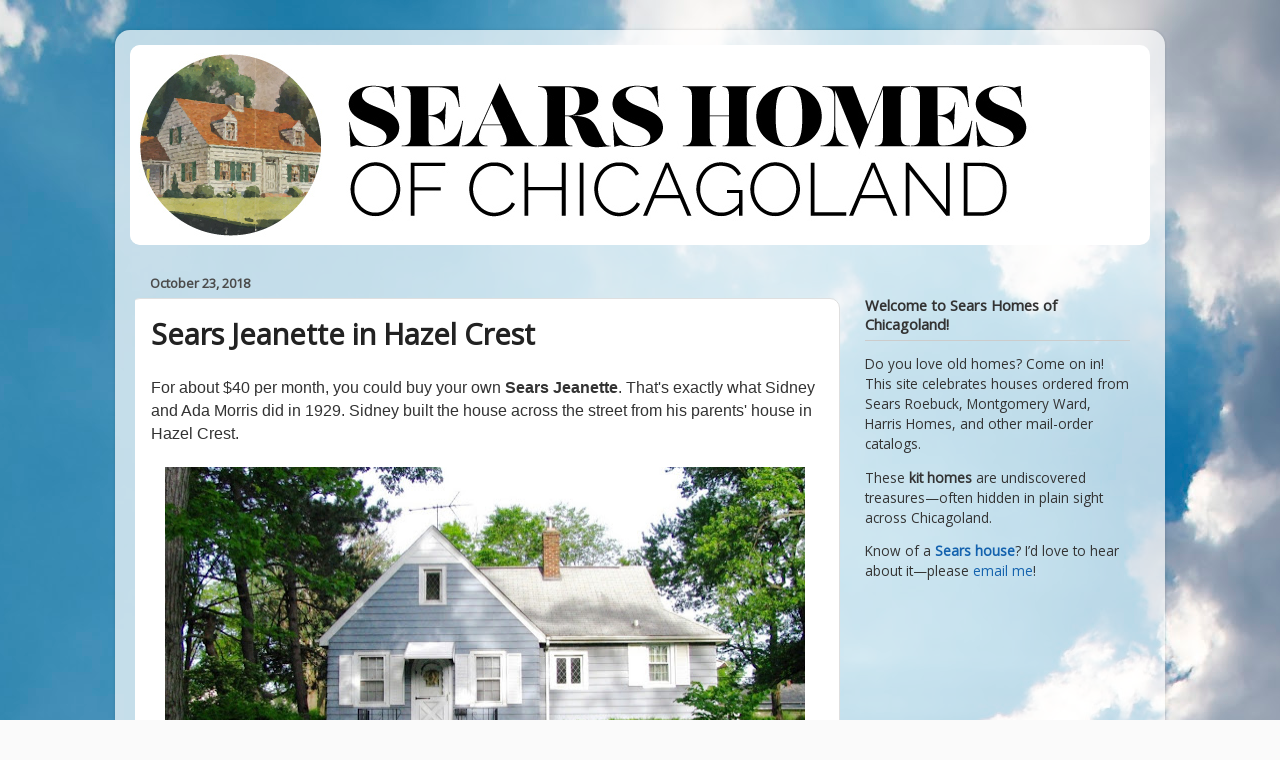

--- FILE ---
content_type: text/html; charset=UTF-8
request_url: http://www.sears-homes.com/2018/10/sears-jeanette-in-hazel-crest.html
body_size: 19620
content:
<!DOCTYPE html>
<html class='v2' dir='ltr' xmlns='http://www.w3.org/1999/xhtml' xmlns:b='http://www.google.com/2005/gml/b' xmlns:data='http://www.google.com/2005/gml/data' xmlns:expr='http://www.google.com/2005/gml/expr'>
<head>
<link href='https://www.blogger.com/static/v1/widgets/335934321-css_bundle_v2.css' rel='stylesheet' type='text/css'/>
<meta content='Explore Sears Roebuck kit homes and historic mail-order houses across Chicagoland. Browse photos and history, and learn the locations of hidden catalog homes.' name='description'/>
<!-- Global site tag (gtag.js) - Google Analytics -->
<script async='async' src='https://www.googletagmanager.com/gtag/js?id=UA-40571037-1'></script>
<script>
  window.dataLayer = window.dataLayer || [];
  function gtag(){dataLayer.push(arguments);}
  gtag('js', new Date());

  gtag('config', 'UA-40571037-1');
</script>
<!-- following meta name tag is to increase traffic -->
<meta content='blogger' name='generator'/>
<link href='http://www.sears-homes.com/favicon.ico' rel='icon' type='image/x-icon'/>
<link href='http://www.sears-homes.com/2018/10/sears-jeanette-in-hazel-crest.html' rel='canonical'/>
<link href='http://www.sears-homes.com/feeds/posts/default' rel='alternate' title='Sears Homes of Chicagoland - Atom' type='application/atom+xml'/>
<link href='http://www.sears-homes.com/feeds/posts/default?alt=rss' rel='alternate' title='Sears Homes of Chicagoland - RSS' type='application/rss+xml'/>
<link href='http://www.blogger.com/feeds/3202488869727811288/posts/default' rel='alternate' title='Sears Homes of Chicagoland - Atom' type='application/atom+xml'/>
<link href='http://www.blogger.com/openid-server.g' rel='openid.server'/>
<link href='http://www.sears-homes.com/' rel='openid.delegate'/>
<meta content='United States' name='geo.placename'/>
<meta content='Lara Solonickne' name='Author'/>
<meta content='searshomes' property='fb:admins'/>
<meta content='Sears homes, Sears Roebuck, Sears Modern Homes, sears kit homes, sears catalog homes, sears homes, homes built in 1940, chicagoland mail order kit houses,  Sears Honor Bilt homes, Sears houses for sale, old bungalows, Sears house, Sears Magnolia, sears house, Chicago suburbs' name='keywords'/>
<meta content='172BF503C67176CD0CBF9A8007AD7D68' name='msvalidate.01'/>
<title>Sears Jeanette in Hazel Crest</title>
<style type='text/css'>@font-face{font-family:'Montserrat';font-style:normal;font-weight:400;font-display:swap;src:url(//fonts.gstatic.com/s/montserrat/v31/JTUSjIg1_i6t8kCHKm459WRhyyTh89ZNpQ.woff2)format('woff2');unicode-range:U+0460-052F,U+1C80-1C8A,U+20B4,U+2DE0-2DFF,U+A640-A69F,U+FE2E-FE2F;}@font-face{font-family:'Montserrat';font-style:normal;font-weight:400;font-display:swap;src:url(//fonts.gstatic.com/s/montserrat/v31/JTUSjIg1_i6t8kCHKm459W1hyyTh89ZNpQ.woff2)format('woff2');unicode-range:U+0301,U+0400-045F,U+0490-0491,U+04B0-04B1,U+2116;}@font-face{font-family:'Montserrat';font-style:normal;font-weight:400;font-display:swap;src:url(//fonts.gstatic.com/s/montserrat/v31/JTUSjIg1_i6t8kCHKm459WZhyyTh89ZNpQ.woff2)format('woff2');unicode-range:U+0102-0103,U+0110-0111,U+0128-0129,U+0168-0169,U+01A0-01A1,U+01AF-01B0,U+0300-0301,U+0303-0304,U+0308-0309,U+0323,U+0329,U+1EA0-1EF9,U+20AB;}@font-face{font-family:'Montserrat';font-style:normal;font-weight:400;font-display:swap;src:url(//fonts.gstatic.com/s/montserrat/v31/JTUSjIg1_i6t8kCHKm459WdhyyTh89ZNpQ.woff2)format('woff2');unicode-range:U+0100-02BA,U+02BD-02C5,U+02C7-02CC,U+02CE-02D7,U+02DD-02FF,U+0304,U+0308,U+0329,U+1D00-1DBF,U+1E00-1E9F,U+1EF2-1EFF,U+2020,U+20A0-20AB,U+20AD-20C0,U+2113,U+2C60-2C7F,U+A720-A7FF;}@font-face{font-family:'Montserrat';font-style:normal;font-weight:400;font-display:swap;src:url(//fonts.gstatic.com/s/montserrat/v31/JTUSjIg1_i6t8kCHKm459WlhyyTh89Y.woff2)format('woff2');unicode-range:U+0000-00FF,U+0131,U+0152-0153,U+02BB-02BC,U+02C6,U+02DA,U+02DC,U+0304,U+0308,U+0329,U+2000-206F,U+20AC,U+2122,U+2191,U+2193,U+2212,U+2215,U+FEFF,U+FFFD;}@font-face{font-family:'Montserrat';font-style:normal;font-weight:700;font-display:swap;src:url(//fonts.gstatic.com/s/montserrat/v31/JTUSjIg1_i6t8kCHKm459WRhyyTh89ZNpQ.woff2)format('woff2');unicode-range:U+0460-052F,U+1C80-1C8A,U+20B4,U+2DE0-2DFF,U+A640-A69F,U+FE2E-FE2F;}@font-face{font-family:'Montserrat';font-style:normal;font-weight:700;font-display:swap;src:url(//fonts.gstatic.com/s/montserrat/v31/JTUSjIg1_i6t8kCHKm459W1hyyTh89ZNpQ.woff2)format('woff2');unicode-range:U+0301,U+0400-045F,U+0490-0491,U+04B0-04B1,U+2116;}@font-face{font-family:'Montserrat';font-style:normal;font-weight:700;font-display:swap;src:url(//fonts.gstatic.com/s/montserrat/v31/JTUSjIg1_i6t8kCHKm459WZhyyTh89ZNpQ.woff2)format('woff2');unicode-range:U+0102-0103,U+0110-0111,U+0128-0129,U+0168-0169,U+01A0-01A1,U+01AF-01B0,U+0300-0301,U+0303-0304,U+0308-0309,U+0323,U+0329,U+1EA0-1EF9,U+20AB;}@font-face{font-family:'Montserrat';font-style:normal;font-weight:700;font-display:swap;src:url(//fonts.gstatic.com/s/montserrat/v31/JTUSjIg1_i6t8kCHKm459WdhyyTh89ZNpQ.woff2)format('woff2');unicode-range:U+0100-02BA,U+02BD-02C5,U+02C7-02CC,U+02CE-02D7,U+02DD-02FF,U+0304,U+0308,U+0329,U+1D00-1DBF,U+1E00-1E9F,U+1EF2-1EFF,U+2020,U+20A0-20AB,U+20AD-20C0,U+2113,U+2C60-2C7F,U+A720-A7FF;}@font-face{font-family:'Montserrat';font-style:normal;font-weight:700;font-display:swap;src:url(//fonts.gstatic.com/s/montserrat/v31/JTUSjIg1_i6t8kCHKm459WlhyyTh89Y.woff2)format('woff2');unicode-range:U+0000-00FF,U+0131,U+0152-0153,U+02BB-02BC,U+02C6,U+02DA,U+02DC,U+0304,U+0308,U+0329,U+2000-206F,U+20AC,U+2122,U+2191,U+2193,U+2212,U+2215,U+FEFF,U+FFFD;}@font-face{font-family:'Old Standard TT';font-style:normal;font-weight:400;font-display:swap;src:url(//fonts.gstatic.com/s/oldstandardtt/v22/MwQubh3o1vLImiwAVvYawgcf2eVep1q4ZnRSZ_QG.woff2)format('woff2');unicode-range:U+0460-052F,U+1C80-1C8A,U+20B4,U+2DE0-2DFF,U+A640-A69F,U+FE2E-FE2F;}@font-face{font-family:'Old Standard TT';font-style:normal;font-weight:400;font-display:swap;src:url(//fonts.gstatic.com/s/oldstandardtt/v22/MwQubh3o1vLImiwAVvYawgcf2eVerlq4ZnRSZ_QG.woff2)format('woff2');unicode-range:U+0301,U+0400-045F,U+0490-0491,U+04B0-04B1,U+2116;}@font-face{font-family:'Old Standard TT';font-style:normal;font-weight:400;font-display:swap;src:url(//fonts.gstatic.com/s/oldstandardtt/v22/MwQubh3o1vLImiwAVvYawgcf2eVepVq4ZnRSZ_QG.woff2)format('woff2');unicode-range:U+0102-0103,U+0110-0111,U+0128-0129,U+0168-0169,U+01A0-01A1,U+01AF-01B0,U+0300-0301,U+0303-0304,U+0308-0309,U+0323,U+0329,U+1EA0-1EF9,U+20AB;}@font-face{font-family:'Old Standard TT';font-style:normal;font-weight:400;font-display:swap;src:url(//fonts.gstatic.com/s/oldstandardtt/v22/MwQubh3o1vLImiwAVvYawgcf2eVepFq4ZnRSZ_QG.woff2)format('woff2');unicode-range:U+0100-02BA,U+02BD-02C5,U+02C7-02CC,U+02CE-02D7,U+02DD-02FF,U+0304,U+0308,U+0329,U+1D00-1DBF,U+1E00-1E9F,U+1EF2-1EFF,U+2020,U+20A0-20AB,U+20AD-20C0,U+2113,U+2C60-2C7F,U+A720-A7FF;}@font-face{font-family:'Old Standard TT';font-style:normal;font-weight:400;font-display:swap;src:url(//fonts.gstatic.com/s/oldstandardtt/v22/MwQubh3o1vLImiwAVvYawgcf2eVeqlq4ZnRSZw.woff2)format('woff2');unicode-range:U+0000-00FF,U+0131,U+0152-0153,U+02BB-02BC,U+02C6,U+02DA,U+02DC,U+0304,U+0308,U+0329,U+2000-206F,U+20AC,U+2122,U+2191,U+2193,U+2212,U+2215,U+FEFF,U+FFFD;}@font-face{font-family:'Open Sans';font-style:normal;font-weight:400;font-stretch:100%;font-display:swap;src:url(//fonts.gstatic.com/s/opensans/v44/memSYaGs126MiZpBA-UvWbX2vVnXBbObj2OVZyOOSr4dVJWUgsjZ0B4taVIUwaEQbjB_mQ.woff2)format('woff2');unicode-range:U+0460-052F,U+1C80-1C8A,U+20B4,U+2DE0-2DFF,U+A640-A69F,U+FE2E-FE2F;}@font-face{font-family:'Open Sans';font-style:normal;font-weight:400;font-stretch:100%;font-display:swap;src:url(//fonts.gstatic.com/s/opensans/v44/memSYaGs126MiZpBA-UvWbX2vVnXBbObj2OVZyOOSr4dVJWUgsjZ0B4kaVIUwaEQbjB_mQ.woff2)format('woff2');unicode-range:U+0301,U+0400-045F,U+0490-0491,U+04B0-04B1,U+2116;}@font-face{font-family:'Open Sans';font-style:normal;font-weight:400;font-stretch:100%;font-display:swap;src:url(//fonts.gstatic.com/s/opensans/v44/memSYaGs126MiZpBA-UvWbX2vVnXBbObj2OVZyOOSr4dVJWUgsjZ0B4saVIUwaEQbjB_mQ.woff2)format('woff2');unicode-range:U+1F00-1FFF;}@font-face{font-family:'Open Sans';font-style:normal;font-weight:400;font-stretch:100%;font-display:swap;src:url(//fonts.gstatic.com/s/opensans/v44/memSYaGs126MiZpBA-UvWbX2vVnXBbObj2OVZyOOSr4dVJWUgsjZ0B4jaVIUwaEQbjB_mQ.woff2)format('woff2');unicode-range:U+0370-0377,U+037A-037F,U+0384-038A,U+038C,U+038E-03A1,U+03A3-03FF;}@font-face{font-family:'Open Sans';font-style:normal;font-weight:400;font-stretch:100%;font-display:swap;src:url(//fonts.gstatic.com/s/opensans/v44/memSYaGs126MiZpBA-UvWbX2vVnXBbObj2OVZyOOSr4dVJWUgsjZ0B4iaVIUwaEQbjB_mQ.woff2)format('woff2');unicode-range:U+0307-0308,U+0590-05FF,U+200C-2010,U+20AA,U+25CC,U+FB1D-FB4F;}@font-face{font-family:'Open Sans';font-style:normal;font-weight:400;font-stretch:100%;font-display:swap;src:url(//fonts.gstatic.com/s/opensans/v44/memSYaGs126MiZpBA-UvWbX2vVnXBbObj2OVZyOOSr4dVJWUgsjZ0B5caVIUwaEQbjB_mQ.woff2)format('woff2');unicode-range:U+0302-0303,U+0305,U+0307-0308,U+0310,U+0312,U+0315,U+031A,U+0326-0327,U+032C,U+032F-0330,U+0332-0333,U+0338,U+033A,U+0346,U+034D,U+0391-03A1,U+03A3-03A9,U+03B1-03C9,U+03D1,U+03D5-03D6,U+03F0-03F1,U+03F4-03F5,U+2016-2017,U+2034-2038,U+203C,U+2040,U+2043,U+2047,U+2050,U+2057,U+205F,U+2070-2071,U+2074-208E,U+2090-209C,U+20D0-20DC,U+20E1,U+20E5-20EF,U+2100-2112,U+2114-2115,U+2117-2121,U+2123-214F,U+2190,U+2192,U+2194-21AE,U+21B0-21E5,U+21F1-21F2,U+21F4-2211,U+2213-2214,U+2216-22FF,U+2308-230B,U+2310,U+2319,U+231C-2321,U+2336-237A,U+237C,U+2395,U+239B-23B7,U+23D0,U+23DC-23E1,U+2474-2475,U+25AF,U+25B3,U+25B7,U+25BD,U+25C1,U+25CA,U+25CC,U+25FB,U+266D-266F,U+27C0-27FF,U+2900-2AFF,U+2B0E-2B11,U+2B30-2B4C,U+2BFE,U+3030,U+FF5B,U+FF5D,U+1D400-1D7FF,U+1EE00-1EEFF;}@font-face{font-family:'Open Sans';font-style:normal;font-weight:400;font-stretch:100%;font-display:swap;src:url(//fonts.gstatic.com/s/opensans/v44/memSYaGs126MiZpBA-UvWbX2vVnXBbObj2OVZyOOSr4dVJWUgsjZ0B5OaVIUwaEQbjB_mQ.woff2)format('woff2');unicode-range:U+0001-000C,U+000E-001F,U+007F-009F,U+20DD-20E0,U+20E2-20E4,U+2150-218F,U+2190,U+2192,U+2194-2199,U+21AF,U+21E6-21F0,U+21F3,U+2218-2219,U+2299,U+22C4-22C6,U+2300-243F,U+2440-244A,U+2460-24FF,U+25A0-27BF,U+2800-28FF,U+2921-2922,U+2981,U+29BF,U+29EB,U+2B00-2BFF,U+4DC0-4DFF,U+FFF9-FFFB,U+10140-1018E,U+10190-1019C,U+101A0,U+101D0-101FD,U+102E0-102FB,U+10E60-10E7E,U+1D2C0-1D2D3,U+1D2E0-1D37F,U+1F000-1F0FF,U+1F100-1F1AD,U+1F1E6-1F1FF,U+1F30D-1F30F,U+1F315,U+1F31C,U+1F31E,U+1F320-1F32C,U+1F336,U+1F378,U+1F37D,U+1F382,U+1F393-1F39F,U+1F3A7-1F3A8,U+1F3AC-1F3AF,U+1F3C2,U+1F3C4-1F3C6,U+1F3CA-1F3CE,U+1F3D4-1F3E0,U+1F3ED,U+1F3F1-1F3F3,U+1F3F5-1F3F7,U+1F408,U+1F415,U+1F41F,U+1F426,U+1F43F,U+1F441-1F442,U+1F444,U+1F446-1F449,U+1F44C-1F44E,U+1F453,U+1F46A,U+1F47D,U+1F4A3,U+1F4B0,U+1F4B3,U+1F4B9,U+1F4BB,U+1F4BF,U+1F4C8-1F4CB,U+1F4D6,U+1F4DA,U+1F4DF,U+1F4E3-1F4E6,U+1F4EA-1F4ED,U+1F4F7,U+1F4F9-1F4FB,U+1F4FD-1F4FE,U+1F503,U+1F507-1F50B,U+1F50D,U+1F512-1F513,U+1F53E-1F54A,U+1F54F-1F5FA,U+1F610,U+1F650-1F67F,U+1F687,U+1F68D,U+1F691,U+1F694,U+1F698,U+1F6AD,U+1F6B2,U+1F6B9-1F6BA,U+1F6BC,U+1F6C6-1F6CF,U+1F6D3-1F6D7,U+1F6E0-1F6EA,U+1F6F0-1F6F3,U+1F6F7-1F6FC,U+1F700-1F7FF,U+1F800-1F80B,U+1F810-1F847,U+1F850-1F859,U+1F860-1F887,U+1F890-1F8AD,U+1F8B0-1F8BB,U+1F8C0-1F8C1,U+1F900-1F90B,U+1F93B,U+1F946,U+1F984,U+1F996,U+1F9E9,U+1FA00-1FA6F,U+1FA70-1FA7C,U+1FA80-1FA89,U+1FA8F-1FAC6,U+1FACE-1FADC,U+1FADF-1FAE9,U+1FAF0-1FAF8,U+1FB00-1FBFF;}@font-face{font-family:'Open Sans';font-style:normal;font-weight:400;font-stretch:100%;font-display:swap;src:url(//fonts.gstatic.com/s/opensans/v44/memSYaGs126MiZpBA-UvWbX2vVnXBbObj2OVZyOOSr4dVJWUgsjZ0B4vaVIUwaEQbjB_mQ.woff2)format('woff2');unicode-range:U+0102-0103,U+0110-0111,U+0128-0129,U+0168-0169,U+01A0-01A1,U+01AF-01B0,U+0300-0301,U+0303-0304,U+0308-0309,U+0323,U+0329,U+1EA0-1EF9,U+20AB;}@font-face{font-family:'Open Sans';font-style:normal;font-weight:400;font-stretch:100%;font-display:swap;src:url(//fonts.gstatic.com/s/opensans/v44/memSYaGs126MiZpBA-UvWbX2vVnXBbObj2OVZyOOSr4dVJWUgsjZ0B4uaVIUwaEQbjB_mQ.woff2)format('woff2');unicode-range:U+0100-02BA,U+02BD-02C5,U+02C7-02CC,U+02CE-02D7,U+02DD-02FF,U+0304,U+0308,U+0329,U+1D00-1DBF,U+1E00-1E9F,U+1EF2-1EFF,U+2020,U+20A0-20AB,U+20AD-20C0,U+2113,U+2C60-2C7F,U+A720-A7FF;}@font-face{font-family:'Open Sans';font-style:normal;font-weight:400;font-stretch:100%;font-display:swap;src:url(//fonts.gstatic.com/s/opensans/v44/memSYaGs126MiZpBA-UvWbX2vVnXBbObj2OVZyOOSr4dVJWUgsjZ0B4gaVIUwaEQbjA.woff2)format('woff2');unicode-range:U+0000-00FF,U+0131,U+0152-0153,U+02BB-02BC,U+02C6,U+02DA,U+02DC,U+0304,U+0308,U+0329,U+2000-206F,U+20AC,U+2122,U+2191,U+2193,U+2212,U+2215,U+FEFF,U+FFFD;}</style>
<style id='page-skin-1' type='text/css'><!--
/*-----------------------------------------------
Blogger Template Style
Name:     Picture Window
Designer: Josh Peterson
----------------------------------------------- */
/* Variable definitions
====================
<Variable name="keycolor" description="Main Color" type="color" default="#1a222a"/>
<Variable name="body.background" description="Body Background" type="background"
color="#dfdfdf" default="#111111 url(//themes.googleusercontent.com/image?id=1OACCYOE0-eoTRTfsBuX1NMN9nz599ufI1Jh0CggPFA_sK80AGkIr8pLtYRpNUKPmwtEa) repeat-x fixed top center"/>
<Group description="Page Text" selector="body">
<Variable name="body.font" description="Font" type="font"
default="normal normal 15px Arial, Tahoma, Helvetica, FreeSans, sans-serif"/>
<Variable name="body.text.color" description="Text Color" type="color" default="#333333"/>
</Group>
<Group description="Backgrounds" selector=".body-fauxcolumns-outer">
<Variable name="body.background.color" description="Outer Background" type="color" default="#296695"/>
<Variable name="header.background.color" description="Header Background" type="color" default="transparent"/>
<Variable name="post.background.color" description="Post Background" type="color" default="#ffffff"/>
</Group>
<Group description="Links" selector=".main-outer">
<Variable name="link.color" description="Link Color" type="color" default="#336699"/>
<Variable name="link.visited.color" description="Visited Color" type="color" default="#6699cc"/>
<Variable name="link.hover.color" description="Hover Color" type="color" default="#33aaff"/>
</Group>
<Group description="Blog Title" selector=".header h1">
<Variable name="header.font" description="Title Font" type="font"
default="normal normal 36px Arial, Tahoma, Helvetica, FreeSans, sans-serif"/>
<Variable name="header.text.color" description="Text Color" type="color" default="#ffffff" />
</Group>
<Group description="Tabs Text" selector=".tabs-inner .widget li a">
<Variable name="tabs.font" description="Font" type="font"
default="normal normal 15px Arial, Tahoma, Helvetica, FreeSans, sans-serif"/>
<Variable name="tabs.text.color" description="Text Color" type="color" default="#ffffff"/>
<Variable name="tabs.selected.text.color" description="Selected Color" type="color" default="#1362ae"/>
</Group>
<Group description="Tabs Background" selector=".tabs-outer .PageList">
<Variable name="tabs.background.color" description="Background Color" type="color" default="transparent"/>
<Variable name="tabs.selected.background.color" description="Selected Color" type="color" default="transparent"/>
<Variable name="tabs.separator.color" description="Separator Color" type="color" default="transparent"/>
</Group>
<Group description="Post Title" selector="h3.post-title, .comments h4">
<Variable name="post.title.font" description="Title Font" type="font"
default="normal normal 18px Arial, Tahoma, Helvetica, FreeSans, sans-serif"/>
</Group>
<Group description="Date Header" selector=".date-header">
<Variable name="date.header.color" description="Text Color" type="color" default="#4b4b4b"/>
</Group>
<Group description="Post" selector=".post">
<Variable name="post.footer.text.color" description="Footer Text Color" type="color" default="#999999"/>
<Variable name="post.border.color" description="Border Color" type="color" default="#dddddd"/>
</Group>
<Group description="Gadgets" selector="h2">
<Variable name="widget.title.font" description="Title Font" type="font"
default="bold normal 13px Arial, Tahoma, Helvetica, FreeSans, sans-serif"/>
<Variable name="widget.title.text.color" description="Title Color" type="color" default="#888888"/>
</Group>
<Group description="Footer" selector=".footer-outer">
<Variable name="footer.text.color" description="Text Color" type="color" default="#cccccc"/>
<Variable name="footer.widget.title.text.color" description="Gadget Title Color" type="color" default="#aaaaaa"/>
</Group>
<Group description="Footer Links" selector=".footer-outer">
<Variable name="footer.link.color" description="Link Color" type="color" default="#99ccee"/>
<Variable name="footer.link.visited.color" description="Visited Color" type="color" default="#77aaee"/>
<Variable name="footer.link.hover.color" description="Hover Color" type="color" default="#33aaff"/>
</Group>
<Variable name="content.margin" description="Content Margin Top" type="length" default="20px" min="0" max="100px"/>
<Variable name="content.padding" description="Content Padding" type="length" default="0" min="0" max="100px"/>
<Variable name="content.background" description="Content Background" type="background"
default="transparent none repeat scroll top left"/>
<Variable name="content.border.radius" description="Content Border Radius" type="length" default="0" min="0" max="100px"/>
<Variable name="content.shadow.spread" description="Content Shadow Spread" type="length" default="0" min="0" max="100px"/>
<Variable name="header.padding" description="Header Padding" type="length" default="0" min="0" max="100px"/>
<Variable name="header.background.gradient" description="Header Gradient" type="url"
default="none"/>
<Variable name="header.border.radius" description="Header Border Radius" type="length" default="0" min="0" max="100px"/>
<Variable name="main.border.radius.top" description="Main Border Radius" type="length" default="20px" min="0" max="100px"/>
<Variable name="footer.border.radius.top" description="Footer Border Radius Top" type="length" default="0" min="0" max="100px"/>
<Variable name="footer.border.radius.bottom" description="Footer Border Radius Bottom" type="length" default="20px" min="0" max="100px"/>
<Variable name="region.shadow.spread" description="Main and Footer Shadow Spread" type="length" default="3px" min="0" max="100px"/>
<Variable name="region.shadow.offset" description="Main and Footer Shadow Offset" type="length" default="1px" min="-50px" max="50px"/>
<Variable name="tabs.background.gradient" description="Tab Background Gradient" type="url" default="none"/>
<Variable name="tab.selected.background.gradient" description="Selected Tab Background" type="url"
default="url(https://resources.blogblog.com/blogblog/data/1kt/transparent/white80.png)"/>
<Variable name="tab.background" description="Tab Background" type="background"
default="transparent url(https://resources.blogblog.com/blogblog/data/1kt/transparent/black50.png) repeat scroll top left"/>
<Variable name="tab.border.radius" description="Tab Border Radius" type="length" default="10px" min="0" max="100px"/>
<Variable name="tab.first.border.radius" description="First Tab Border Radius" type="length" default="10px" min="0" max="100px"/>
<Variable name="tabs.border.radius" description="Tabs Border Radius" type="length" default="0" min="0" max="100px"/>
<Variable name="tabs.spacing" description="Tab Spacing" type="length" default=".25em" min="0" max="10em"/>
<Variable name="tabs.margin.bottom" description="Tab Margin Bottom" type="length" default="0" min="0" max="100px"/>
<Variable name="tabs.margin.sides" description="Tab Margin Sides" type="length" default="20px" min="0" max="100px"/>
<Variable name="main.background" description="Main Background" type="background"
default="transparent url(https://resources.blogblog.com/blogblog/data/1kt/transparent/white80.png) repeat scroll top left"/>
<Variable name="main.padding.sides" description="Main Padding Sides" type="length" default="20px" min="0" max="100px"/>
<Variable name="footer.background" description="Footer Background" type="background"
default="transparent url(https://resources.blogblog.com/blogblog/data/1kt/transparent/black50.png) repeat scroll top left"/>
<Variable name="post.margin.sides" description="Post Margin Sides" type="length" default="-20px" min="-50px" max="50px"/>
<Variable name="post.border.radius" description="Post Border Radius" type="length" default="5px" min="0" max="100px"/>
<Variable name="widget.title.text.transform" description="Widget Title Text Transform" type="string" default="uppercase"/>
<Variable name="mobile.background.overlay" description="Mobile Background Overlay" type="string"
default="transparent none repeat scroll top left"/>
<Variable name="startSide" description="Side where text starts in blog language" type="automatic" default="left"/>
<Variable name="endSide" description="Side where text ends in blog language" type="automatic" default="right"/>
*/
/* Content
----------------------------------------------- */
body {
font: normal normal 16px Open Sans;
color: #4b4b4b;
background: #4A7AA8 url(//themes.googleusercontent.com/image?id=0BwVBOzw_-hbMYmI5ZjFjODktMzQyMC00ZWViLTg2YmYtOTlhYWNlM2ZiYTVm) no-repeat fixed top center /* Credit: Airyelf (http://www.istockphoto.com/googleimages.php?id=2597369&platform=blogger) */;
}
html body .region-inner {
min-width: 0;
max-width: 100%;
width: auto;
}
.content-outer {
font-size: 90%;
}
a:link {
text-decoration:none;
color: #1362ae;
}
a:visited {
text-decoration:none;
color: #13ae5e;
}
a:hover {
text-decoration:underline;
color: #ae1362;
}
.content-outer {
background: transparent url(//www.blogblog.com/1kt/transparent/white80.png) repeat scroll top left;
-moz-border-radius: 15px;
-webkit-border-radius: 15px;
-goog-ms-border-radius: 15px;
border-radius: 15px;
-moz-box-shadow: 0 0 3px rgba(0, 0, 0, .15);
-webkit-box-shadow: 0 0 3px rgba(0, 0, 0, .15);
-goog-ms-box-shadow: 0 0 3px rgba(0, 0, 0, .15);
box-shadow: 0 0 3px rgba(0, 0, 0, .15);
margin: 30px auto;
}
.content-inner {
padding: 15px;
}
/* Header
----------------------------------------------- */
.header-outer {
background: #ffffff url(//www.blogblog.com/1kt/transparent/header_gradient_shade.png) repeat-x scroll top left;
_background-image: none;
color: #ffffff;
-moz-border-radius: 10px;
-webkit-border-radius: 10px;
-goog-ms-border-radius: 10px;
border-radius: 10px;
}
.Header img, .Header #header-inner {
-moz-border-radius: 10px;
-webkit-border-radius: 10px;
-goog-ms-border-radius: 10px;
border-radius: 10px;
}
.header-inner .Header .titlewrapper,
.header-inner .Header .descriptionwrapper {
padding-left: 30px;
padding-right: 30px;
}
.Header h1 {
font: normal normal 65px Old Standard TT;
text-shadow: 1px 1px 3px rgba(0, 0, 0, 0.3);
}
.Header h1 a {
color: #ffffff;
}
.Header .description {
font-size: 130%;
}
/* Tabs
----------------------------------------------- */
.tabs-inner {
margin: .5em 0 0;
padding: 0;
}
.tabs-inner .section {
margin: 0;
}
.tabs-inner .widget ul {
padding: 0;
background: #f6f6f6 url(//www.blogblog.com/1kt/transparent/tabs_gradient_shade.png) repeat scroll bottom;
-moz-border-radius: 10px;
-webkit-border-radius: 10px;
-goog-ms-border-radius: 10px;
border-radius: 10px;
}
.tabs-inner .widget li {
border: none;
}
.tabs-inner .widget li a {
display: inline-block;
padding: .5em 1em;
margin-right: 0;
color: #1362ae;
font: normal normal 16px Open Sans;
-moz-border-radius: 0 0 0 0;
-webkit-border-top-left-radius: 0;
-webkit-border-top-right-radius: 0;
-goog-ms-border-radius: 0 0 0 0;
border-radius: 0 0 0 0;
background: transparent none no-repeat scroll top left;
border-right: 1px solid #cecece;
}
.tabs-inner .widget li:first-child a {
padding-left: 1.25em;
-moz-border-radius-topleft: 10px;
-moz-border-radius-bottomleft: 10px;
-webkit-border-top-left-radius: 10px;
-webkit-border-bottom-left-radius: 10px;
-goog-ms-border-top-left-radius: 10px;
-goog-ms-border-bottom-left-radius: 10px;
border-top-left-radius: 10px;
border-bottom-left-radius: 10px;
}
.tabs-inner .widget li.selected a,
.tabs-inner .widget li a:hover {
position: relative;
z-index: 1;
background: #ffffff url(//www.blogblog.com/1kt/transparent/tabs_gradient_shade.png) repeat scroll bottom;
color: #000000;
-moz-box-shadow: 0 0 0 rgba(0, 0, 0, .15);
-webkit-box-shadow: 0 0 0 rgba(0, 0, 0, .15);
-goog-ms-box-shadow: 0 0 0 rgba(0, 0, 0, .15);
box-shadow: 0 0 0 rgba(0, 0, 0, .15);
}
/* Headings
----------------------------------------------- */
h2 {
font: normal bold 100% Montserrat;
text-transform: uppercase;
color: #4b4b4b;
margin: .5em 0;
}
/* Main
----------------------------------------------- */
.main-outer {
background: transparent none repeat scroll top center;
-moz-border-radius: 0 0 0 0;
-webkit-border-top-left-radius: 0;
-webkit-border-top-right-radius: 0;
-webkit-border-bottom-left-radius: 0;
-webkit-border-bottom-right-radius: 0;
-goog-ms-border-radius: 0 0 0 0;
border-radius: 0 0 0 0;
-moz-box-shadow: 0 0 0 rgba(0, 0, 0, .15);
-webkit-box-shadow: 0 0 0 rgba(0, 0, 0, .15);
-goog-ms-box-shadow: 0 0 0 rgba(0, 0, 0, .15);
box-shadow: 0 0 0 rgba(0, 0, 0, .15);
}
.main-inner {
padding: 15px 5px 20px;
}
.main-inner .column-center-inner {
padding: 0 0;
}
.main-inner .column-left-inner {
padding-left: 0;
}
.main-inner .column-right-inner {
padding-right: 0;
}
/* Posts
----------------------------------------------- */
h3.post-title {
margin: 0;
font: normal normal 36px Montserrat;
}
.comments h4 {
margin: 1em 0 0;
font: normal normal 36px Montserrat;
}
.date-header span {
color: #4b4b4b;
}
.post-outer {
background-color: #ffffff;
border: solid 1px #dfdfdf;
-moz-border-radius: 10px;
-webkit-border-radius: 10px;
border-radius: 10px;
-goog-ms-border-radius: 10px;
padding: 15px 20px;
margin: 0 -20px 20px;
}
.post-body {
line-height: 1.4;
font-size: 110%;
position: relative;
}
.post-header {
margin: 0 0 1.5em;
color: #9d9d9d;
line-height: 1.6;
}
.post-footer {
margin: .5em 0 0;
color: #9d9d9d;
line-height: 1.6;
}
#blog-pager {
font-size: 140%
}
#comments .comment-author {
padding-top: 1.5em;
border-top: dashed 1px #ccc;
border-top: dashed 1px rgba(128, 128, 128, .5);
background-position: 0 1.5em;
}
#comments .comment-author:first-child {
padding-top: 0;
border-top: none;
}
.avatar-image-container {
margin: .2em 0 0;
}
/* Comments
----------------------------------------------- */
.comments .comments-content .icon.blog-author {
background-repeat: no-repeat;
background-image: url([data-uri]);
}
.comments .comments-content .loadmore a {
border-top: 1px solid #ae1362;
border-bottom: 1px solid #ae1362;
}
.comments .continue {
border-top: 2px solid #ae1362;
}
/* Widgets
----------------------------------------------- */
.widget ul, .widget #ArchiveList ul.flat {
padding: 0;
list-style: none;
}
.widget ul li, .widget #ArchiveList ul.flat li {
border-top: dashed 1px #ccc;
border-top: dashed 1px rgba(128, 128, 128, .5);
}
.widget ul li:first-child, .widget #ArchiveList ul.flat li:first-child {
border-top: none;
}
.widget .post-body ul {
list-style: disc;
}
.widget .post-body ul li {
border: none;
}
/* Footer
----------------------------------------------- */
.footer-outer {
color:#efefef;
background: transparent url(//www.blogblog.com/1kt/transparent/black50.png) repeat scroll top left;
-moz-border-radius: 10px 10px 10px 10px;
-webkit-border-top-left-radius: 10px;
-webkit-border-top-right-radius: 10px;
-webkit-border-bottom-left-radius: 10px;
-webkit-border-bottom-right-radius: 10px;
-goog-ms-border-radius: 10px 10px 10px 10px;
border-radius: 10px 10px 10px 10px;
-moz-box-shadow: 0 0 0 rgba(0, 0, 0, .15);
-webkit-box-shadow: 0 0 0 rgba(0, 0, 0, .15);
-goog-ms-box-shadow: 0 0 0 rgba(0, 0, 0, .15);
box-shadow: 0 0 0 rgba(0, 0, 0, .15);
}
.footer-inner {
padding: 10px 5px 20px;
}
.footer-outer a {
color: #ebe0ff;
}
.footer-outer a:visited {
color: #ae9dce;
}
.footer-outer a:hover {
color: #ffffff;
}
.footer-outer .widget h2 {
color: #bdbdbd;
}
/* Mobile
----------------------------------------------- */
html body.mobile {
height: auto;
}
html body.mobile {
min-height: 480px;
background-size: 100% auto;
}
.mobile .body-fauxcolumn-outer {
background: transparent none repeat scroll top left;
}
html .mobile .mobile-date-outer, html .mobile .blog-pager {
border-bottom: none;
background: transparent none repeat scroll top center;
margin-bottom: 10px;
}
.mobile .date-outer {
background: transparent none repeat scroll top center;
}
.mobile .header-outer, .mobile .main-outer,
.mobile .post-outer, .mobile .footer-outer {
-moz-border-radius: 0;
-webkit-border-radius: 0;
-goog-ms-border-radius: 0;
border-radius: 0;
}
.mobile .content-outer,
.mobile .main-outer,
.mobile .post-outer {
background: inherit;
border: none;
}
.mobile .content-outer {
font-size: 100%;
}
.mobile-link-button {
background-color: #1362ae;
}
.mobile-link-button a:link, .mobile-link-button a:visited {
color: #ffffff;
}
.mobile-index-contents {
color: #4b4b4b;
}
.mobile .tabs-inner .PageList .widget-content {
background: #ffffff url(//www.blogblog.com/1kt/transparent/tabs_gradient_shade.png) repeat scroll bottom;
color: #000000;
}
.mobile .tabs-inner .PageList .widget-content .pagelist-arrow {
border-left: 1px solid #cecece;
}
#navbar { height: 0px; visibility: hidden; display: none;}
<!-- following code removes border around images-->
.post-body img, .post-body .tr-caption-container, .Profile img, .Image img, .BlogList .item-thumbnail img {
padding: 0px !important;
background: none !important;
border: none !important;
-moz-box-shadow: 0px 0px 0px transparent !important;
-webkit-box-shadow: 0px 0px 0px transparent !important;
box-shadow: 0px 0px 0px transparent !important;
}
/* Sidebar text */
.sidebar,
.sidebar .widget-content,
.sidebar p,
.sidebar li {
font-family: inherit;
font-size: .98em;
line-height: 1.5;
}
/* Sidebar widget titles - remove ALL CAPS */
.sidebar .widget-title,
.sidebar h2,
.sidebar h3 {
text-transform: none !important;
letter-spacing: normal;
font-family: inherit;
font-weight: 600;
}
/* Sidebar widget titles &#8211; visible styling */
.sidebar h2,
.sidebar h3,
.sidebar .widget-title {
font-size: 0.9em !important;
color: #333 !important;
text-transform: none !important;
letter-spacing: normal !important;
border-bottom: 1px solid #ccc !important;
padding-bottom: 6px;
margin-bottom: 10px;
}
/* ===== Mailchimp sidebar form &#8212; Blogger-consistent styling ===== */
.sidebar #mc_embed_signup {
font-family: inherit !important;
font-size: 0.9em;
background: none;
}
/* Label / heading */
.sidebar #mc_embed_signup label {
font-family: inherit !important;
font-size: 1.2em !important;
font-weight: 600;
text-transform: none !important;
letter-spacing: normal !important;
color: #333;
margin-bottom: 19px;
}
/* Email field */
.sidebar #mc_embed_signup input.email {
font-family: inherit !important;
font-size: 1em !important;
width: 100%;
padding: 6px;
border: 1px solid #ccc;
box-sizing: border-box;
}
/* Subscribe button */
.sidebar #mc_embed_signup input.button {
font-family: inherit !important;
font-size: 1em !important;
background: #333;
color: #fff;
border: none;
padding: 8px 14px;
cursor: pointer;
text-transform: none !important;
}
/* Button hover */
.sidebar #mc_embed_signup input.button:hover {
background: #000;
}
/* ===== Sidebar heading size fix ===== */
.sidebar h2,
.sidebar h3,
.sidebar .widget-title,
.sidebar label {
font-size: 1.05em !important;
line-height: 1.3;
}
/* Body spacing */
body {
font-size: 16px;
line-height: 1.6;
}
/* Content width */
.main-inner {
max-width: 900px;
margin: auto;
}
/* Sidebar spacing */
.sidebar {
padding-top: 1.5em;
}
/* Space between posts */
.post {
margin-bottom: 2em;
}
/* ===== Global background & text ===== */
body {
background-color: #fafafa;   /* light neutral background */
color: #333;                 /* dark text for readability */
}
/* ===== Post titles ===== */
.post-title,
.post h1,
.post h2 {
color: #222;                 /* strong, readable titles */
}
/* ===== Links ===== */
a {
color: #1a3e6f;              /* your accent color, dark blue example */
text-decoration: none;
}
a:hover {
color: #0d1a3a;              /* slightly darker on hover */
text-decoration: underline;
}
/* ===== Sidebar headings ===== */
.sidebar h2,
.sidebar h3,
.sidebar .widget-title,
.sidebar label {
color: #444;                 /* calm, readable headings */
}
/* ===== Sidebar background (optional) ===== */
.sidebar {
background: none;            /* remove old gray boxes if present */
}
/* ===== Post date styling ===== */
.date-header,
.post-timestamp,
.post-date,
abbr.published {
font-family: inherit;          /* match your chosen theme font */
font-size: 0.9em;              /* slightly smaller than body text */
font-weight: 600;
text-transform: none !important;
letter-spacing: normal !important;
color: #666;                   /* softer than body text */
}
/* ===== Comments section heading fixes ===== */
/* "No comments:" */
.comments-title,
h3.comments-title,
h4.comments-title {
font-size: 1.1em !important;
font-weight: 600;
text-transform: none !important;
letter-spacing: normal !important;
margin-bottom: 0.5em;
}
/* "Post a Comment" link */
.comment-link,
.comment-link a,
#comment-post-message,
#Blog1_comment-create-link {
font-size: 0.95em !important;
font-weight: 400 !important;
text-transform: none !important;
letter-spacing: normal !important;
}
/* ===== FORCE comments heading to normal size ===== */
.comments h3,
.comments h4,
.comments-title {
font-size: 1.05em !important;
font-weight: 600 !important;
line-height: 1.3 !important;
text-transform: none !important;
letter-spacing: normal !important;
margin: 0 0 0.5em 0 !important;
}
/* ===== FORCE "Post a Comment" link size ===== */
.comments .comment-link,
.comments .comment-link a,
#Blog1_comment-create-link {
font-size: 0.95em !important;
font-weight: 400 !important;
text-transform: none !important;
letter-spacing: normal !important;
}
--></style>
<style id='template-skin-1' type='text/css'><!--
body {
min-width: 1050px;
}
.content-outer, .content-fauxcolumn-outer, .region-inner {
min-width: 1050px;
max-width: 1050px;
_width: 1050px;
}
.main-inner .columns {
padding-left: 0;
padding-right: 310px;
}
.main-inner .fauxcolumn-center-outer {
left: 0;
right: 310px;
/* IE6 does not respect left and right together */
_width: expression(this.parentNode.offsetWidth -
parseInt("0") -
parseInt("310px") + 'px');
}
.main-inner .fauxcolumn-left-outer {
width: 0;
}
.main-inner .fauxcolumn-right-outer {
width: 310px;
}
.main-inner .column-left-outer {
width: 0;
right: 100%;
margin-left: -0;
}
.main-inner .column-right-outer {
width: 310px;
margin-right: -310px;
}
#layout {
min-width: 0;
}
#layout .content-outer {
min-width: 0;
width: 800px;
}
#layout .region-inner {
min-width: 0;
width: auto;
}
--></style>
<!-- following meta name tag is for google webmaster tools-->
<meta content='dlwOmSROzF1KVSNG3CWZyXoX4nLoI_yv8xWT2NU-HDQ' name='google-site-verification'/>
<!-- Microsoft Clarity tracking code for http://sears-homes.com/ -->
<script>
    (function(c,l,a,r,i,t,y){
        c[a]=c[a]||function(){(c[a].q=c[a].q||[]).push(arguments)};
        t=l.createElement(r);t.async=1;t.src="https://www.clarity.ms/tag/"+i;
        y=l.getElementsByTagName(r)[0];y.parentNode.insertBefore(t,y);
    })(window, document, "clarity", "script", "57txjg0gd3");
</script>
<!-- FINAL Open Graph override (must be LAST before closing head tag) This is to fix thumbnail issue -->
<meta content='article' property='og:type'/>
<meta content='Sears Jeanette in Hazel Crest' property='og:title'/>
<meta content='http://www.sears-homes.com/2018/10/sears-jeanette-in-hazel-crest.html' property='og:url'/>
<link href='https://www.blogger.com/dyn-css/authorization.css?targetBlogID=3202488869727811288&amp;zx=192f8e98-4753-4494-aa90-30a6a4e4d84e' media='none' onload='if(media!=&#39;all&#39;)media=&#39;all&#39;' rel='stylesheet'/><noscript><link href='https://www.blogger.com/dyn-css/authorization.css?targetBlogID=3202488869727811288&amp;zx=192f8e98-4753-4494-aa90-30a6a4e4d84e' rel='stylesheet'/></noscript>
<meta name='google-adsense-platform-account' content='ca-host-pub-1556223355139109'/>
<meta name='google-adsense-platform-domain' content='blogspot.com'/>

<!-- data-ad-client=ca-pub-3312379026971530 -->

<link rel="stylesheet" href="https://fonts.googleapis.com/css2?display=swap&family=Open+Sans"></head>
<!-- following script is to disable right click on images-->
<script type='text/javascript'>
//<![CDATA[
function nocontext(e) {
var clickedTag = (e==null) ? event.srcElement.tagName : e.target.tagName;
if (clickedTag == "IMG") {
alert(alertMsg);
return false;}}
var alertMsg = "Image context menu is disabled";
document.oncontextmenu = nocontext;
//]]>
</script>
<body class='loading'>
<div class='navbar section' id='navbar'><div class='widget Navbar' data-version='1' id='Navbar1'><script type="text/javascript">
    function setAttributeOnload(object, attribute, val) {
      if(window.addEventListener) {
        window.addEventListener('load',
          function(){ object[attribute] = val; }, false);
      } else {
        window.attachEvent('onload', function(){ object[attribute] = val; });
      }
    }
  </script>
<div id="navbar-iframe-container"></div>
<script type="text/javascript" src="https://apis.google.com/js/platform.js"></script>
<script type="text/javascript">
      gapi.load("gapi.iframes:gapi.iframes.style.bubble", function() {
        if (gapi.iframes && gapi.iframes.getContext) {
          gapi.iframes.getContext().openChild({
              url: 'https://www.blogger.com/navbar/3202488869727811288?po\x3d8101790006949196359\x26origin\x3dhttp://www.sears-homes.com',
              where: document.getElementById("navbar-iframe-container"),
              id: "navbar-iframe"
          });
        }
      });
    </script><script type="text/javascript">
(function() {
var script = document.createElement('script');
script.type = 'text/javascript';
script.src = '//pagead2.googlesyndication.com/pagead/js/google_top_exp.js';
var head = document.getElementsByTagName('head')[0];
if (head) {
head.appendChild(script);
}})();
</script>
</div></div>
<div class='body-fauxcolumns'>
<div class='fauxcolumn-outer body-fauxcolumn-outer'>
<div class='cap-top'>
<div class='cap-left'></div>
<div class='cap-right'></div>
</div>
<div class='fauxborder-left'>
<div class='fauxborder-right'></div>
<div class='fauxcolumn-inner'>
</div>
</div>
<div class='cap-bottom'>
<div class='cap-left'></div>
<div class='cap-right'></div>
</div>
</div>
</div>
<div class='content'>
<div class='content-fauxcolumns'>
<div class='fauxcolumn-outer content-fauxcolumn-outer'>
<div class='cap-top'>
<div class='cap-left'></div>
<div class='cap-right'></div>
</div>
<div class='fauxborder-left'>
<div class='fauxborder-right'></div>
<div class='fauxcolumn-inner'>
</div>
</div>
<div class='cap-bottom'>
<div class='cap-left'></div>
<div class='cap-right'></div>
</div>
</div>
</div>
<div class='content-outer'>
<div class='content-cap-top cap-top'>
<div class='cap-left'></div>
<div class='cap-right'></div>
</div>
<div class='fauxborder-left content-fauxborder-left'>
<div class='fauxborder-right content-fauxborder-right'></div>
<div class='content-inner'>
<header>
<div class='header-outer'>
<div class='header-cap-top cap-top'>
<div class='cap-left'></div>
<div class='cap-right'></div>
</div>
<div class='fauxborder-left header-fauxborder-left'>
<div class='fauxborder-right header-fauxborder-right'></div>
<div class='region-inner header-inner'>
<div class='header section' id='header'><div class='widget Header' data-version='1' id='Header1'>
<div id='header-inner'>
<a href='http://www.sears-homes.com/' style='display: block'>
<img alt='Sears Homes of Chicagoland' height='200px; ' id='Header1_headerimg' src='https://blogger.googleusercontent.com/img/b/R29vZ2xl/AVvXsEiYsvuLNUfyySnAtkF1Ef4Q6Ek_gR-Oo-Q9fg4lz6OmmiJ8kYaWxX3PKqG3VhRZ-M1RLlTL0WKsbRkAikBF63OeSOfhbFSsCm-0KehqO8dJgNait5l4UhWU-t9sonBY20L857Mmcspye2w/s913/searshomesofchicagolandlogo+-+Copy.jpg' style='display: block' width='913px; '/>
</a>
</div>
</div></div>
</div>
</div>
<div class='header-cap-bottom cap-bottom'>
<div class='cap-left'></div>
<div class='cap-right'></div>
</div>
</div>
</header>
<div class='tabs-outer'>
<div class='tabs-cap-top cap-top'>
<div class='cap-left'></div>
<div class='cap-right'></div>
</div>
<div class='fauxborder-left tabs-fauxborder-left'>
<div class='fauxborder-right tabs-fauxborder-right'></div>
<div class='region-inner tabs-inner'>
<div class='tabs no-items section' id='crosscol'></div>
<div class='tabs no-items section' id='crosscol-overflow'></div>
</div>
</div>
<div class='tabs-cap-bottom cap-bottom'>
<div class='cap-left'></div>
<div class='cap-right'></div>
</div>
</div>
<div class='main-outer'>
<div class='main-cap-top cap-top'>
<div class='cap-left'></div>
<div class='cap-right'></div>
</div>
<div class='fauxborder-left main-fauxborder-left'>
<div class='fauxborder-right main-fauxborder-right'></div>
<div class='region-inner main-inner'>
<div class='columns fauxcolumns'>
<div class='fauxcolumn-outer fauxcolumn-center-outer'>
<div class='cap-top'>
<div class='cap-left'></div>
<div class='cap-right'></div>
</div>
<div class='fauxborder-left'>
<div class='fauxborder-right'></div>
<div class='fauxcolumn-inner'>
</div>
</div>
<div class='cap-bottom'>
<div class='cap-left'></div>
<div class='cap-right'></div>
</div>
</div>
<div class='fauxcolumn-outer fauxcolumn-left-outer'>
<div class='cap-top'>
<div class='cap-left'></div>
<div class='cap-right'></div>
</div>
<div class='fauxborder-left'>
<div class='fauxborder-right'></div>
<div class='fauxcolumn-inner'>
</div>
</div>
<div class='cap-bottom'>
<div class='cap-left'></div>
<div class='cap-right'></div>
</div>
</div>
<div class='fauxcolumn-outer fauxcolumn-right-outer'>
<div class='cap-top'>
<div class='cap-left'></div>
<div class='cap-right'></div>
</div>
<div class='fauxborder-left'>
<div class='fauxborder-right'></div>
<div class='fauxcolumn-inner'>
</div>
</div>
<div class='cap-bottom'>
<div class='cap-left'></div>
<div class='cap-right'></div>
</div>
</div>
<!-- corrects IE6 width calculation -->
<div class='columns-inner'>
<div class='column-center-outer'>
<div class='column-center-inner'>
<div class='main section' id='main'><div class='widget Blog' data-version='1' id='Blog1'>
<div class='blog-posts hfeed'>
<!--Can't find substitution for tag [defaultAdStart]-->

          <div class="date-outer">
        
<h2 class='date-header'><span>October 23, 2018</span></h2>

          <div class="date-posts">
        
<div class='post-outer'>
<div class='post hentry' itemprop='blogPost' itemscope='itemscope' itemtype='http://schema.org/BlogPosting'>
<meta content='https://blogger.googleusercontent.com/img/b/R29vZ2xl/AVvXsEiLm4zRLSbJ9TGui43K0u0FLlJ6qvKjsDFRutr6GQlw_vm6LBifro9C_r1KcblPSOtfLlYog7v-j3bj21mdNsLecYQ_4HrX_jhBVFW78UxLfsn6zatNC-yWXD-X6VLU2ckGQ85RNM4RZQk/s72-c/HD_1497285008793_1706001.JPEG' itemprop='image_url'/>
<meta content='3202488869727811288' itemprop='blogId'/>
<meta content='8101790006949196359' itemprop='postId'/>
<a name='8101790006949196359'></a>
<h1 class='post-title entry-title' itemprop='name'>
Sears Jeanette in Hazel Crest
</h1>
<div class='post-header'>
<div class='post-header-line-1'></div>
</div>
<div class='post-body entry-content' id='post-body-8101790006949196359' itemprop='description articleBody'>
<span style="font-family: &quot;arial&quot; , &quot;helvetica&quot; , sans-serif;">For about $40 per month, you could buy your own <b>Sears Jeanette</b>. That's exactly what Sidney and Ada Morris did&nbsp;in 1929. Sidney built the house across the street from his parents' house in Hazel Crest.&nbsp;</span><br />
<br />
<table align="center" cellpadding="0" cellspacing="0" class="tr-caption-container" style="margin-left: auto; margin-right: auto; text-align: center;"><tbody>
<tr><td style="text-align: center;"><a href="https://blogger.googleusercontent.com/img/b/R29vZ2xl/AVvXsEiLm4zRLSbJ9TGui43K0u0FLlJ6qvKjsDFRutr6GQlw_vm6LBifro9C_r1KcblPSOtfLlYog7v-j3bj21mdNsLecYQ_4HrX_jhBVFW78UxLfsn6zatNC-yWXD-X6VLU2ckGQ85RNM4RZQk/s1600/HD_1497285008793_1706001.JPEG" imageanchor="1" style="margin-left: auto; margin-right: auto;"><span style="font-family: &quot;arial&quot; , &quot;helvetica&quot; , sans-serif;"><img border="0" data-original-height="812" data-original-width="1369" height="378" src="https://blogger.googleusercontent.com/img/b/R29vZ2xl/AVvXsEiLm4zRLSbJ9TGui43K0u0FLlJ6qvKjsDFRutr6GQlw_vm6LBifro9C_r1KcblPSOtfLlYog7v-j3bj21mdNsLecYQ_4HrX_jhBVFW78UxLfsn6zatNC-yWXD-X6VLU2ckGQ85RNM4RZQk/s640/HD_1497285008793_1706001.JPEG" width="640" /></span></a></td></tr>
<tr><td class="tr-caption" style="text-align: center;"><span style="font-family: &quot;arial&quot; , &quot;helvetica&quot; , sans-serif; font-size: small;">17060 Orchard Ridge Ave., Hazel Crest. Photo from Realtor site.</span></td></tr>
</tbody></table>
<span style="font-family: &quot;arial&quot; , &quot;helvetica&quot; , sans-serif;"><br /></span>
<br />
<table align="center" cellpadding="0" cellspacing="0" class="tr-caption-container" style="margin-left: auto; margin-right: auto; text-align: center;"><tbody>
<tr><td style="text-align: center;"><a href="https://blogger.googleusercontent.com/img/b/R29vZ2xl/AVvXsEgk09bCKR3WsUNpRHQuhHD3WhfdHbiDre0Ibx927FzDUJIC5QFXiYQM1WJ1pAnYPoar6z_yI_BhgWaCU14rCFb8fHtr5G2hXYQ8unlUKeGRYYwPyVCCREQ_Wvl3N8wUVJENXNVTWY0pbWA/s1600/sears+jeanette.jpg" imageanchor="1" style="margin-left: auto; margin-right: auto;"><span style="font-family: &quot;arial&quot; , &quot;helvetica&quot; , sans-serif;"><img border="0" data-original-height="627" data-original-width="968" height="414" src="https://blogger.googleusercontent.com/img/b/R29vZ2xl/AVvXsEgk09bCKR3WsUNpRHQuhHD3WhfdHbiDre0Ibx927FzDUJIC5QFXiYQM1WJ1pAnYPoar6z_yI_BhgWaCU14rCFb8fHtr5G2hXYQ8unlUKeGRYYwPyVCCREQ_Wvl3N8wUVJENXNVTWY0pbWA/s640/sears+jeanette.jpg" width="640" /></span></a></td></tr>
<tr><td class="tr-caption" style="text-align: center;"><span style="font-family: &quot;arial&quot; , &quot;helvetica&quot; , sans-serif; font-size: small;">Sears Jeanette.</span></td></tr>
</tbody></table>
<span style="font-family: &quot;arial&quot; , &quot;helvetica&quot; , sans-serif;"><br /></span>
<br />
<table align="center" cellpadding="0" cellspacing="0" class="tr-caption-container" style="margin-left: auto; margin-right: auto; text-align: center;"><tbody>
<tr><td style="text-align: center;"><a href="https://blogger.googleusercontent.com/img/b/R29vZ2xl/AVvXsEgJImY0f9nx1SSw-alrVh3zmHcyJC1MnhQ6tCGDHd03TZh-FmLmEOUnK9hBQ4hT3dFLJ9ygWrRS3sbSpOiKei7baQEJzZTZMn7JVJSuMoWg4AO86T34E6GZlz6pCrmNfImcjU25fJe1sOk/s1600/streetview+side.JPG" imageanchor="1" style="margin-left: auto; margin-right: auto;"><span style="font-family: &quot;arial&quot; , &quot;helvetica&quot; , sans-serif;"><img border="0" data-original-height="565" data-original-width="877" height="412" src="https://blogger.googleusercontent.com/img/b/R29vZ2xl/AVvXsEgJImY0f9nx1SSw-alrVh3zmHcyJC1MnhQ6tCGDHd03TZh-FmLmEOUnK9hBQ4hT3dFLJ9ygWrRS3sbSpOiKei7baQEJzZTZMn7JVJSuMoWg4AO86T34E6GZlz6pCrmNfImcjU25fJe1sOk/s640/streetview+side.JPG" width="640" /></span></a></td></tr>
<tr><td class="tr-caption" style="text-align: center;"><span style="font-family: &quot;arial&quot; , &quot;helvetica&quot; , sans-serif; font-size: small;">Another angle of the Jeanette in Hazel Crest. The double diamond-muntin windows and variegated roofline of the Jeanette are unmistakable. Photo from Google Streetview.</span></td></tr>
</tbody></table>
<span style="font-family: &quot;arial&quot; , &quot;helvetica&quot; , sans-serif;"><br /></span>
<br />
<table align="center" cellpadding="0" cellspacing="0" class="tr-caption-container" style="margin-left: auto; margin-right: auto; text-align: center;"><tbody>
<tr><td style="text-align: center;"><a href="https://blogger.googleusercontent.com/img/b/R29vZ2xl/AVvXsEh6OaTO6_1w2bYy9zDgat0H3lYHLvacIyvW6qm7QTm8Y5mye_xar3vxEXbgpRBimeFDSl-LbyhG1m0fZCnG6_z73PH-WwLBQWji6UGVFUJ8guoMU3js2k0sG4LlosfBPWzN9sG8ora9txs/s1600/HD_1497285068314_1706012.JPEG" imageanchor="1" style="margin-left: auto; margin-right: auto;"><span style="font-family: &quot;arial&quot; , &quot;helvetica&quot; , sans-serif;"><img border="0" data-original-height="1080" data-original-width="1440" height="480" src="https://blogger.googleusercontent.com/img/b/R29vZ2xl/AVvXsEh6OaTO6_1w2bYy9zDgat0H3lYHLvacIyvW6qm7QTm8Y5mye_xar3vxEXbgpRBimeFDSl-LbyhG1m0fZCnG6_z73PH-WwLBQWji6UGVFUJ8guoMU3js2k0sG4LlosfBPWzN9sG8ora9txs/s640/HD_1497285068314_1706012.JPEG" width="640" /></span></a></td></tr>
<tr><td class="tr-caption" style="text-align: center;"><span style="font-family: &quot;arial&quot; , &quot;helvetica&quot; , sans-serif; font-size: small;">The Jeanette has a decent-sized living room (18' x 12'), a kitchen, and two bedrooms. Photo from Realtor site.&nbsp;</span></td></tr>
</tbody></table>
<span style="font-family: &quot;arial&quot; , &quot;helvetica&quot; , sans-serif;"><br /></span>
<br />
<table align="center" cellpadding="0" cellspacing="0" class="tr-caption-container" style="margin-left: auto; margin-right: auto; text-align: center;"><tbody>
<tr><td style="text-align: center;"><a href="https://blogger.googleusercontent.com/img/b/R29vZ2xl/AVvXsEhAvyysl4JAtTk6LHZSF8BfRmXbVIv9RH6yBZ2L04Lra19_B8W1Vgf7-EU3doPUlJ6NtY-GWzjfSeYyU3M57lT-78Ymx7V_989mbAnaUtMZ_wyMrmiNYEqBTKqL1NA04ELmLx4xvGOORRM/s1600/HD_1497285043496_1706004.JPEG" imageanchor="1" style="margin-left: auto; margin-right: auto;"><span style="font-family: &quot;arial&quot; , &quot;helvetica&quot; , sans-serif;"><img border="0" data-original-height="1080" data-original-width="1440" height="480" src="https://blogger.googleusercontent.com/img/b/R29vZ2xl/AVvXsEhAvyysl4JAtTk6LHZSF8BfRmXbVIv9RH6yBZ2L04Lra19_B8W1Vgf7-EU3doPUlJ6NtY-GWzjfSeYyU3M57lT-78Ymx7V_989mbAnaUtMZ_wyMrmiNYEqBTKqL1NA04ELmLx4xvGOORRM/s640/HD_1497285043496_1706004.JPEG" width="640" /></span></a></td></tr>
<tr><td class="tr-caption" style="text-align: center;"><span style="font-family: &quot;arial&quot; , &quot;helvetica&quot; , sans-serif; font-size: small;">Photo from Realtor site.</span></td></tr>
</tbody></table>
<br />
<br />
<div>
<span style="font-family: &quot;arial&quot; , &quot;helvetica&quot; , sans-serif;"><br /></span>
<br />
<table align="center" cellpadding="0" cellspacing="0" class="tr-caption-container" style="margin-left: auto; margin-right: auto; text-align: center;"><tbody>
<tr><td style="text-align: center;"><a href="https://photos.zillowstatic.com/p_f/ISinl74kc6ts1l0000000000.jpg" imageanchor="1" style="margin-left: auto; margin-right: auto;"><span style="font-family: &quot;arial&quot; , &quot;helvetica&quot; , sans-serif;"><img border="0" data-original-height="600" data-original-width="800" height="480" src="https://photos.zillowstatic.com/p_f/ISinl74kc6ts1l0000000000.jpg" width="640" /></span></a></td></tr>
<tr><td class="tr-caption" style="text-align: center;"><span style="font-family: &quot;arial&quot; , &quot;helvetica&quot; , sans-serif; font-size: small;">Photo from Realtor site.</span></td></tr>
</tbody></table>
<span style="font-family: &quot;arial&quot; , &quot;helvetica&quot; , sans-serif;"><br /></span>
<br />
<table align="center" cellpadding="0" cellspacing="0" class="tr-caption-container" style="margin-left: auto; margin-right: auto; text-align: center;"><tbody>
<tr><td style="text-align: center;"><a href="https://blogger.googleusercontent.com/img/b/R29vZ2xl/AVvXsEj-jv2W9uYXf1ix4zbLjSqH6FWeUpO9MV5VSVFut_mQhfA3KmVgTyUBm8OrMqfseuYaTBvP14hSV29h8x5yimZbc47X_A2g8iZtR0ZrSREow0Yy6v5lKhe3oYrrZRn-RybEdlU8zj2vOMs/s1600/ISek41oi98b79o0000000000.jpg" imageanchor="1" style="margin-left: auto; margin-right: auto;"><span style="font-family: &quot;arial&quot; , &quot;helvetica&quot; , sans-serif;"><img border="0" data-original-height="720" data-original-width="540" height="640" src="https://blogger.googleusercontent.com/img/b/R29vZ2xl/AVvXsEj-jv2W9uYXf1ix4zbLjSqH6FWeUpO9MV5VSVFut_mQhfA3KmVgTyUBm8OrMqfseuYaTBvP14hSV29h8x5yimZbc47X_A2g8iZtR0ZrSREow0Yy6v5lKhe3oYrrZRn-RybEdlU8zj2vOMs/s640/ISek41oi98b79o0000000000.jpg" width="480" /></span></a></td></tr>
<tr><td class="tr-caption" style="text-align: center;"><span style="font-family: &quot;arial&quot; , &quot;helvetica&quot; , sans-serif; font-size: small;">Photo from Realtor site.</span></td></tr>
</tbody></table>
<span style="font-family: &quot;arial&quot; , &quot;helvetica&quot; , sans-serif;"><br /></span>
<br />
<span style="font-family: &quot;arial&quot; , &quot;helvetica&quot; , sans-serif;">Sidney and Ada needed a new house because they were having a baby. Daughter Shirley Ann was born in 1930 shortly after the house was completed. Shirley Ann died the following year, and Sidney and Ada moved to Chicago thereafter. I believe they still owned the house, but rented it.</span><br />
<span style="font-family: &quot;arial&quot; , &quot;helvetica&quot; , sans-serif;"><br /></span>
<span style="font-family: &quot;arial&quot; , &quot;helvetica&quot; , sans-serif;"><br /></span>
<span style="font-family: &quot;arial&quot; , &quot;helvetica&quot; , sans-serif;"><br /></span>
<span style="font-family: &quot;arial&quot; , &quot;helvetica&quot; , sans-serif;"><br /></span>
<span style="font-family: &quot;arial&quot; , &quot;helvetica&quot; , sans-serif;"><br /></span>
<span style="font-family: &quot;arial&quot; , &quot;helvetica&quot; , sans-serif;"><br /></span>
</div>
<div style='clear: both;'></div>
</div>
<div class='post-footer'>
<div class='post-footer-line post-footer-line-1'><span class='post-author vcard'>
</span>
<span class='post-comment-link'>
</span>
<span class='post-icons'>
<span class='item-action'>
<a href='https://www.blogger.com/email-post/3202488869727811288/8101790006949196359' title='Email Post'>
<img alt='' class='icon-action' height='13' src='http://img1.blogblog.com/img/icon18_email.gif' width='18'/>
</a>
</span>
<span class='item-control blog-admin pid-61598237'>
<a href='https://www.blogger.com/post-edit.g?blogID=3202488869727811288&postID=8101790006949196359&from=pencil' title='Edit Post'>
<img alt='' class='icon-action' height='18' src='https://resources.blogblog.com/img/icon18_edit_allbkg.gif' width='18'/>
</a>
</span>
</span>
<div class='post-share-buttons goog-inline-block'>
<a class='goog-inline-block share-button sb-email' href='https://www.blogger.com/share-post.g?blogID=3202488869727811288&postID=8101790006949196359&target=email' target='_blank' title='Email This'><span class='share-button-link-text'>Email This</span></a><a class='goog-inline-block share-button sb-blog' href='https://www.blogger.com/share-post.g?blogID=3202488869727811288&postID=8101790006949196359&target=blog' onclick='window.open(this.href, "_blank", "height=270,width=475"); return false;' target='_blank' title='BlogThis!'><span class='share-button-link-text'>BlogThis!</span></a><a class='goog-inline-block share-button sb-twitter' href='https://www.blogger.com/share-post.g?blogID=3202488869727811288&postID=8101790006949196359&target=twitter' target='_blank' title='Share to X'><span class='share-button-link-text'>Share to X</span></a><a class='goog-inline-block share-button sb-facebook' href='https://www.blogger.com/share-post.g?blogID=3202488869727811288&postID=8101790006949196359&target=facebook' onclick='window.open(this.href, "_blank", "height=430,width=640"); return false;' target='_blank' title='Share to Facebook'><span class='share-button-link-text'>Share to Facebook</span></a><a class='goog-inline-block share-button sb-pinterest' href='https://www.blogger.com/share-post.g?blogID=3202488869727811288&postID=8101790006949196359&target=pinterest' target='_blank' title='Share to Pinterest'><span class='share-button-link-text'>Share to Pinterest</span></a>
</div>
<span class='post-backlinks post-comment-link'>
</span>
</div>
<div class='post-footer-line post-footer-line-2'></div>
<div class='post-footer-line post-footer-line-3'></div>
</div>
</div>
<div class='comments' id='comments'>
<a name='comments'></a>
<h4>1 comment:</h4>
<div id='Blog1_comments-block-wrapper'>
<dl class='avatar-comment-indent' id='comments-block'>
<dt class='comment-author ' id='c4034798504302082706'>
<a name='c4034798504302082706'></a>
<div class="avatar-image-container avatar-stock"><span dir="ltr"><a href="http://architecturalobserver.com" target="" rel="nofollow" onclick=""><img src="//resources.blogblog.com/img/blank.gif" width="35" height="35" alt="" title="Architectural Observer">

</a></span></div>
<a href='http://architecturalobserver.com' rel='nofollow'>Architectural Observer</a>
said...
</dt>
<dd class='comment-body' id='Blog1_cmt-4034798504302082706'>
<p>
This house appears to have been well-maintained since built; the original wall sconces in the living room are surprising  survivors and help continue the subtle Tudor theme of the exterior (door, leaded casements).  So many of these houses seem to have sad stories, yet remain beautiful.
</p>
</dd>
<dd class='comment-footer'>
<span class='comment-timestamp'>
<a href='http://www.sears-homes.com/2018/10/sears-jeanette-in-hazel-crest.html?showComment=1540742007620#c4034798504302082706' title='comment permalink'>
October 28, 2018 at 10:53&#8239;AM
</a>
<span class='item-control blog-admin pid-1632730187'>
<a class='comment-delete' href='https://www.blogger.com/comment/delete/3202488869727811288/4034798504302082706' title='Delete Comment'>
<img src='https://resources.blogblog.com/img/icon_delete13.gif'/>
</a>
</span>
</span>
</dd>
</dl>
</div>
<p class='comment-footer'>
<div class='comment-form'>
<a name='comment-form'></a>
<h4 id='comment-post-message'>Post a Comment</h4>
<p>
</p>
<a href='https://www.blogger.com/comment/frame/3202488869727811288?po=8101790006949196359&hl=en&saa=85391&origin=http://www.sears-homes.com' id='comment-editor-src'></a>
<iframe allowtransparency='true' class='blogger-iframe-colorize blogger-comment-from-post' frameborder='0' height='410px' id='comment-editor' name='comment-editor' src='' width='100%'></iframe>
<script src='https://www.blogger.com/static/v1/jsbin/2830521187-comment_from_post_iframe.js' type='text/javascript'></script>
<script type='text/javascript'>
      BLOG_CMT_createIframe('https://www.blogger.com/rpc_relay.html');
    </script>
</div>
</p>
</div>
</div>

        </div></div>
      
<!--Can't find substitution for tag [adEnd]-->
</div>
<div class='blog-pager' id='blog-pager'>
<span id='blog-pager-newer-link'>
<a class='blog-pager-newer-link' href='http://www.sears-homes.com/2018/11/an-afternoon-of-quiet-horror-in-park.html' id='Blog1_blog-pager-newer-link' title='Newer Post'>Newer Post</a>
</span>
<span id='blog-pager-older-link'>
<a class='blog-pager-older-link' href='http://www.sears-homes.com/2018/10/sears%20home%20definition.html' id='Blog1_blog-pager-older-link' title='Older Post'>Older Post</a>
</span>
<a class='home-link' href='http://www.sears-homes.com/'>Home</a>
</div>
<div class='clear'></div>
</div></div>
</div>
</div>
<div class='column-left-outer'>
<div class='column-left-inner'>
<aside>
</aside>
</div>
</div>
<div class='column-right-outer'>
<div class='column-right-inner'>
<aside>
<div class='sidebar section' id='sidebar-right-1'><div class='widget Text' data-version='1' id='Text1'>
<h2 class='title'>Welcome to Sears Homes of Chicagoland!</h2>
<div class='widget-content'>
<p>Do you love old homes? Come on in! This site celebrates houses ordered from Sears Roebuck, Montgomery Ward, Harris Homes, and other mail-order catalogs.</p>

<p>These <strong>kit homes</strong> are undiscovered treasures&#8212;often hidden in plain sight across Chicagoland.</p>



<p>Know of a <a href="http://www.sears-homes.com/2018/10/sears%20home%20definition.html" target="_blank"><strong>Sears house</strong></a>? I&#8217;d love to hear about it&#8212;please <a href="mailto:lara@sears-homes.com">email me</a>!</p>
</div>
<div class='clear'></div>
</div><div class='widget AdSense' data-version='1' id='AdSense1'>
<div class='widget-content'>
<script async src="https://pagead2.googlesyndication.com/pagead/js/adsbygoogle.js"></script>
<!-- searshomesarlingtonheightsmtprospect_sidebar-right-1_AdSense1_250x250_as -->
<ins class="adsbygoogle"
     style="display:inline-block;width:250px;height:250px"
     data-ad-client="ca-pub-3312379026971530"
     data-ad-host="ca-host-pub-1556223355139109"
     data-ad-slot="1371259413"></ins>
<script>
(adsbygoogle = window.adsbygoogle || []).push({});
</script>
<div class='clear'></div>
</div>
</div><div class='widget Image' data-version='1' id='Image1'>
<div class='widget-content'>
<a href='http://www.sears-homes.com/p/events.html'>
<img alt='' height='290' id='Image1_img' src='https://blogger.googleusercontent.com/img/a/AVvXsEixvTdgss7O96CGFroiLGsSt4eh0RB2PixqFDsZs-KwtYpv0PhuNOgpXoR8t4ElGzMszqrX8ScWG7c9QCkoQijHjbphpeRfg6C3vKm-bXUUN_F71yTOjxSxz_2bOjwCRJMVympcYc4MUeb6Cd6qCBMlwYLt6s9_V1G1LkM4iBxNfhF1cbiqX4_v_V0k=s302' width='302'/>
</a>
<br/>
<span class='caption'><!></span>
</div>
<div class='clear'></div>
</div><div class='widget Label' data-version='1' id='Label1'>
<h2>Show Me Kit Homes in...</h2>
<div class='widget-content'>
<select onchange='location=this.options[this.selectedIndex].value;'>
<option>Select a community</option>
<option value='http://www.sears-homes.com/search/label/Alsip'>Alsip (1) </option>
<option value='http://www.sears-homes.com/search/label/Arlington%20Heights'>Arlington Heights (16) </option>
<option value='http://www.sears-homes.com/search/label/Aurora'>Aurora (10) </option>
<option value='http://www.sears-homes.com/search/label/Barrington'>Barrington (14) </option>
<option value='http://www.sears-homes.com/search/label/Batavia'>Batavia (2) </option>
<option value='http://www.sears-homes.com/search/label/Bensenville'>Bensenville (1) </option>
<option value='http://www.sears-homes.com/search/label/Berkeley'>Berkeley (1) </option>
<option value='http://www.sears-homes.com/search/label/Berwyn'>Berwyn (1) </option>
<option value='http://www.sears-homes.com/search/label/Bloomingdale'>Bloomingdale (2) </option>
<option value='http://www.sears-homes.com/search/label/Blue%20Island'>Blue Island (2) </option>
<option value='http://www.sears-homes.com/search/label/Bridgeview'>Bridgeview (2) </option>
<option value='http://www.sears-homes.com/search/label/Brookfield'>Brookfield (3) </option>
<option value='http://www.sears-homes.com/search/label/Burlington'>Burlington (1) </option>
<option value='http://www.sears-homes.com/search/label/Calumet%20City'>Calumet City (1) </option>
<option value='http://www.sears-homes.com/search/label/Cary'>Cary (2) </option>
<option value='http://www.sears-homes.com/search/label/Chicago'>Chicago (21) </option>
<option value='http://www.sears-homes.com/search/label/Chicago%20Heights'>Chicago Heights (2) </option>
<option value='http://www.sears-homes.com/search/label/Chicago%20Lawn'>Chicago Lawn (1) </option>
<option value='http://www.sears-homes.com/search/label/Crete'>Crete (3) </option>
<option value='http://www.sears-homes.com/search/label/Crystal%20Lake'>Crystal Lake (10) </option>
<option value='http://www.sears-homes.com/search/label/Deerfield'>Deerfield (9) </option>
<option value='http://www.sears-homes.com/search/label/Des%20Plaines'>Des Plaines (17) </option>
<option value='http://www.sears-homes.com/search/label/Downers%20Grove'>Downers Grove (12) </option>
<option value='http://www.sears-homes.com/search/label/Edison%20Park'>Edison Park (8) </option>
<option value='http://www.sears-homes.com/search/label/Elgin'>Elgin (16) </option>
<option value='http://www.sears-homes.com/search/label/Elmhurst'>Elmhurst (7) </option>
<option value='http://www.sears-homes.com/search/label/Elmwood%20Park'>Elmwood Park (1) </option>
<option value='http://www.sears-homes.com/search/label/Evanston'>Evanston (5) </option>
<option value='http://www.sears-homes.com/search/label/Fox%20River%20Grove'>Fox River Grove (1) </option>
<option value='http://www.sears-homes.com/search/label/Geneva'>Geneva (3) </option>
<option value='http://www.sears-homes.com/search/label/Glen%20Ellyn'>Glen Ellyn (16) </option>
<option value='http://www.sears-homes.com/search/label/Glencoe'>Glencoe (4) </option>
<option value='http://www.sears-homes.com/search/label/Glenview'>Glenview (7) </option>
<option value='http://www.sears-homes.com/search/label/Grayslake'>Grayslake (1) </option>
<option value='http://www.sears-homes.com/search/label/Gurnee'>Gurnee (2) </option>
<option value='http://www.sears-homes.com/search/label/Harvard'>Harvard (1) </option>
<option value='http://www.sears-homes.com/search/label/Harvey'>Harvey (3) </option>
<option value='http://www.sears-homes.com/search/label/Hazel%20Crest'>Hazel Crest (1) </option>
<option value='http://www.sears-homes.com/search/label/Highland%20Park'>Highland Park (7) </option>
<option value='http://www.sears-homes.com/search/label/Highwood'>Highwood (7) </option>
<option value='http://www.sears-homes.com/search/label/Hinsdale'>Hinsdale (3) </option>
<option value='http://www.sears-homes.com/search/label/Homewood'>Homewood (5) </option>
<option value='http://www.sears-homes.com/search/label/Irving%20Park'>Irving Park (1) </option>
<option value='http://www.sears-homes.com/search/label/Itasca'>Itasca (1) </option>
<option value='http://www.sears-homes.com/search/label/Joliet'>Joliet (5) </option>
<option value='http://www.sears-homes.com/search/label/La%20Grange'>La Grange (1) </option>
<option value='http://www.sears-homes.com/search/label/La%20Grange%20Park'>La Grange Park (1) </option>
<option value='http://www.sears-homes.com/search/label/Lake%20Forest'>Lake Forest (6) </option>
<option value='http://www.sears-homes.com/search/label/Lake%20Zurich'>Lake Zurich (3) </option>
<option value='http://www.sears-homes.com/search/label/Lansing'>Lansing (1) </option>
<option value='http://www.sears-homes.com/search/label/Libertyville'>Libertyville (5) </option>
<option value='http://www.sears-homes.com/search/label/Lombard'>Lombard (14) </option>
<option value='http://www.sears-homes.com/search/label/Maywood'>Maywood (2) </option>
<option value='http://www.sears-homes.com/search/label/McHenry'>McHenry (1) </option>
<option value='http://www.sears-homes.com/search/label/Melrose%20Park'>Melrose Park (2) </option>
<option value='http://www.sears-homes.com/search/label/Morgan%20Park'>Morgan Park (2) </option>
<option value='http://www.sears-homes.com/search/label/Morton%20Grove'>Morton Grove (1) </option>
<option value='http://www.sears-homes.com/search/label/Mount%20Greenwood'>Mount Greenwood (1) </option>
<option value='http://www.sears-homes.com/search/label/Mount%20Prospect'>Mount Prospect (16) </option>
<option value='http://www.sears-homes.com/search/label/Mundelein'>Mundelein (1) </option>
<option value='http://www.sears-homes.com/search/label/Naperville'>Naperville (3) </option>
<option value='http://www.sears-homes.com/search/label/Niles'>Niles (1) </option>
<option value='http://www.sears-homes.com/search/label/North%20Aurora'>North Aurora (4) </option>
<option value='http://www.sears-homes.com/search/label/North%20Chicago'>North Chicago (2) </option>
<option value='http://www.sears-homes.com/search/label/Northbrook'>Northbrook (1) </option>
<option value='http://www.sears-homes.com/search/label/Northfield'>Northfield (2) </option>
<option value='http://www.sears-homes.com/search/label/Norwood%20Park'>Norwood Park (9) </option>
<option value='http://www.sears-homes.com/search/label/Oak%20Forest'>Oak Forest (2) </option>
<option value='http://www.sears-homes.com/search/label/Oak%20Park'>Oak Park (6) </option>
<option value='http://www.sears-homes.com/search/label/Oakbrook%20Terrace'>Oakbrook Terrace (1) </option>
<option value='http://www.sears-homes.com/search/label/Oswego'>Oswego (1) </option>
<option value='http://www.sears-homes.com/search/label/Palatine'>Palatine (3) </option>
<option value='http://www.sears-homes.com/search/label/Palos%20Park'>Palos Park (1) </option>
<option value='http://www.sears-homes.com/search/label/Park%20Ridge'>Park Ridge (9) </option>
<option value='http://www.sears-homes.com/search/label/River%20Forest'>River Forest (2) </option>
<option value='http://www.sears-homes.com/search/label/Riverside'>Riverside (4) </option>
<option value='http://www.sears-homes.com/search/label/Rolling%20Meadows'>Rolling Meadows (2) </option>
<option value='http://www.sears-homes.com/search/label/Roseland'>Roseland (3) </option>
<option value='http://www.sears-homes.com/search/label/Schaumburg'>Schaumburg (1) </option>
<option value='http://www.sears-homes.com/search/label/South%20Elgin'>South Elgin (1) </option>
<option value='http://www.sears-homes.com/search/label/South%20Holland'>South Holland (1) </option>
<option value='http://www.sears-homes.com/search/label/South%20Shore'>South Shore (1) </option>
<option value='http://www.sears-homes.com/search/label/St.%20Charles'>St. Charles (2) </option>
<option value='http://www.sears-homes.com/search/label/Steger'>Steger (1) </option>
<option value='http://www.sears-homes.com/search/label/Tinley%20Park'>Tinley Park (2) </option>
<option value='http://www.sears-homes.com/search/label/Villa%20Park'>Villa Park (8) </option>
<option value='http://www.sears-homes.com/search/label/Warrenville'>Warrenville (2) </option>
<option value='http://www.sears-homes.com/search/label/Washington%20Heights'>Washington Heights (1) </option>
<option value='http://www.sears-homes.com/search/label/Wauconda'>Wauconda (1) </option>
<option value='http://www.sears-homes.com/search/label/Waukegan'>Waukegan (3) </option>
<option value='http://www.sears-homes.com/search/label/West%20Chicago'>West Chicago (3) </option>
<option value='http://www.sears-homes.com/search/label/West%20Lawn'>West Lawn (1) </option>
<option value='http://www.sears-homes.com/search/label/West%20Pullman'>West Pullman (1) </option>
<option value='http://www.sears-homes.com/search/label/Westchester'>Westchester (1) </option>
<option value='http://www.sears-homes.com/search/label/Western%20Springs'>Western Springs (4) </option>
<option value='http://www.sears-homes.com/search/label/Westmont'>Westmont (5) </option>
<option value='http://www.sears-homes.com/search/label/Wheaton'>Wheaton (5) </option>
<option value='http://www.sears-homes.com/search/label/Willow%20Springs'>Willow Springs (1) </option>
<option value='http://www.sears-homes.com/search/label/Wilmette'>Wilmette (8) </option>
<option value='http://www.sears-homes.com/search/label/Winfield'>Winfield (1) </option>
<option value='http://www.sears-homes.com/search/label/Winnetka'>Winnetka (2) </option>
<option value='http://www.sears-homes.com/search/label/Wood%20Dale'>Wood Dale (1) </option>
<option value='http://www.sears-homes.com/search/label/Woodstock'>Woodstock (3) </option>
<option value='http://www.sears-homes.com/search/label/Zion'>Zion (4) </option>
</select>
<div class='clear'></div>
</div>
</div><div class='widget BlogSearch' data-version='1' id='BlogSearch1'>
<h2 class='title'>Search This Site</h2>
<div class='widget-content'>
<div id='BlogSearch1_form'>
<form action='http://www.sears-homes.com/search' class='gsc-search-box' target='_top'>
<table cellpadding='0' cellspacing='0' class='gsc-search-box'>
<tbody>
<tr>
<td class='gsc-input'>
<input autocomplete='off' class='gsc-input' name='q' size='10' title='search' type='text' value=''/>
</td>
<td class='gsc-search-button'>
<input class='gsc-search-button' title='search' type='submit' value='Search'/>
</td>
</tr>
</tbody>
</table>
</form>
</div>
</div>
<div class='clear'></div>
</div><div class='widget HTML' data-version='1' id='HTML1'>
<h2 class='title'>Join Us on Facebook!</h2>
<div class='widget-content'>
<div class="fb-page" data-href="https://www.facebook.com/searshomes/" data-tabs="timeline" data-width="" data-height="200" data-small-header="false" data-adapt-container-width="true" data-hide-cover="false" data-show-facepile="true"><blockquote cite="https://www.facebook.com/searshomes/" class="fb-xfbml-parse-ignore"><a href="https://www.facebook.com/searshomes/">Sears Homes of Chicagoland</a></blockquote></div>
</div>
<div class='clear'></div>
</div><div class='widget HTML' data-version='1' id='HTML4'>
<div class='widget-content'>
<!-- Begin MailChimp Signup Form -->

<div id="mc_embed_signup" class="mc_embed_signup">

<form action="//sears-homes.us15.list-manage.com/subscribe/post?u=7439782ab13349e0540657334&amp;id=11ab3fcf02" method="post" id="mc-embedded-subscribe-form" name="mc-embedded-subscribe-form" class="validate" target="_blank" novalidate>
    <div id="mc_embed_signup_scroll">
	<label for="mce-EMAIL">Subscribe to the Newsletter</label>
	<input type="email" value="" name="EMAIL" class="email" id="mce-EMAIL" placeholder="email address" required />
    <!-- real people should not fill this in and expect good things - do not remove this or risk form bot signups-->
    <div style="position: absolute; left: -5000px;" aria-hidden="true"><input type="text" name="b_7439782ab13349e0540657334_11ab3fcf02" tabindex="-1" value="" /></div>
    <div class="clear"><input type="submit" value="Subscribe" name="subscribe" id="mc-embedded-subscribe" class="button" /></div>
    </div>
</form>
</div>

<!--End mc_embed_signup-->
</div>
<div class='clear'></div>
</div></div>
<table border='0' cellpadding='0' cellspacing='0' class='section-columns columns-2'>
<tbody>
<tr>
<td class='first columns-cell'>
<div class='sidebar no-items section' id='sidebar-right-2-1'></div>
</td>
<td class='columns-cell'>
<div class='sidebar no-items section' id='sidebar-right-2-2'></div>
</td>
</tr>
</tbody>
</table>
<div class='sidebar no-items section' id='sidebar-right-3'></div>
</aside>
</div>
</div>
</div>
<div style='clear: both'></div>
<!-- columns -->
</div>
<!-- main -->
</div>
</div>
<div class='main-cap-bottom cap-bottom'>
<div class='cap-left'></div>
<div class='cap-right'></div>
</div>
</div>
<footer>
<div class='footer-outer'>
<div class='footer-cap-top cap-top'>
<div class='cap-left'></div>
<div class='cap-right'></div>
</div>
<div class='fauxborder-left footer-fauxborder-left'>
<div class='fauxborder-right footer-fauxborder-right'></div>
<div class='region-inner footer-inner'>
<div class='foot no-items section' id='footer-1'></div>
<table border='0' cellpadding='0' cellspacing='0' class='section-columns columns-2'>
<tbody>
<tr>
<td class='first columns-cell'>
<div class='foot no-items section' id='footer-2-1'></div>
</td>
<td class='columns-cell'>
<div class='foot section' id='footer-2-2'><div class='widget HTML' data-version='1' id='HTML3'>
<div class='widget-content'>
<script src='demo-to-prevent-copy-paste-on-blogger_files/googleapis.js'></script><script type='text/javascript'>if (typeof document.onselectstart!="undefined" ) { document.onselectstart=new Function ("return false" );} else { document.onmousedown=new Function ("return false" ); document.onmouseup=new Function ("return true" );}</script>
</div>
<div class='clear'></div>
</div></div>
</td>
</tr>
</tbody>
</table>
<!-- outside of the include in order to lock Attribution widget -->
<div class='foot section' id='footer-3'><div class='widget Text' data-version='1' id='Text2'>
<div class='widget-content'>
&#169; Lara Solonickne and <i style="font-weight: normal;">Sears Homes of Chicagoland</i>, 2026.<div><br />Unauthorized use or duplication of this material without express and written permission from this blog&#8217;s owner is strictly prohibited. <b><i>Limited excerpts </i></b>and links may be used, provided that full and clear credit is given to Lara Solonickne and <i style="font-weight: normal;">Sears Homes of Chicagoland</i> with appropriate and specific direction to the original content.</div>
</div>
<div class='clear'></div>
</div><div class='widget Attribution' data-version='1' id='Attribution1'>
<div class='widget-content' style='text-align: center;'>
2026. Theme images by <a href='http://www.istockphoto.com/googleimages.php?id=2597369&platform=blogger&langregion=en' target='_blank'>Airyelf</a>. Powered by <a href='https://www.blogger.com' target='_blank'>Blogger</a>.
</div>
<div class='clear'></div>
</div></div>
</div>
</div>
<div class='footer-cap-bottom cap-bottom'>
<div class='cap-left'></div>
<div class='cap-right'></div>
</div>
</div>
</footer>
<!-- content -->
</div>
</div>
<div class='content-cap-bottom cap-bottom'>
<div class='cap-left'></div>
<div class='cap-right'></div>
</div>
</div>
</div>
<!-- google analytics script below -->
<script>
  (function(i,s,o,g,r,a,m){i['GoogleAnalyticsObject']=r;i[r]=i[r]||function(){
  (i[r].q=i[r].q||[]).push(arguments)},i[r].l=1*new Date();a=s.createElement(o),
  m=s.getElementsByTagName(o)[0];a.async=1;a.src=g;m.parentNode.insertBefore(a,m)
  })(window,document,'script','//www.google-analytics.com/analytics.js','ga');

  ga('create', 'UA-40571037-1', 'sears-homes.com');
  ga('require', 'displayfeatures');  
  ga('send', 'pageview');

</script>
<!-- script to resize text for popular posts gadget -->
<script src='//ajax.googleapis.com/ajax/libs/jquery/1.11.1/jquery.min.js'></script>
<script type='text/javascript'>
//<![CDATA[
$(".popular-posts img").attr("src",function(t,s){return s.replace("/w72-h72-p-k-no-nu/","/s350-c/")}),$(".popular-posts ul li .item-snippet").each(function(){var t=$(this).text().substr(0,60),s=t.lastIndexOf(" ");s>10&&$(this).text(t.substr(0,s).replace(/[?,!\.-:;]*$/,"..."))}),$(".popular-posts ul li .item-content a").each(function(){var t=$(this).text().substr(0,60),s=t.lastIndexOf(" ");s>=6&&$(this).text(t.substr(0,s).replace(/[?,!\.-:;]*$/,"..."))});
//]]>
</script>
<!-- script for facebook plugin sidebar -->
<div id='fb-root'></div>
<script async='async' crossorigin='anonymous' defer='defer' nonce='KD41LdXc' src='https://connect.facebook.net/en_US/sdk.js#xfbml=1&version=v16.0&appId=321263389065&autoLogAppEvents=1'></script>

<script type="text/javascript" src="https://www.blogger.com/static/v1/widgets/2028843038-widgets.js"></script>
<script type='text/javascript'>
window['__wavt'] = 'AOuZoY4MCschu9XQf8sSZebmgiGrjdfOJA:1768907268571';_WidgetManager._Init('//www.blogger.com/rearrange?blogID\x3d3202488869727811288','//www.sears-homes.com/2018/10/sears-jeanette-in-hazel-crest.html','3202488869727811288');
_WidgetManager._SetDataContext([{'name': 'blog', 'data': {'blogId': '3202488869727811288', 'title': 'Sears Homes of Chicagoland', 'url': 'http://www.sears-homes.com/2018/10/sears-jeanette-in-hazel-crest.html', 'canonicalUrl': 'http://www.sears-homes.com/2018/10/sears-jeanette-in-hazel-crest.html', 'homepageUrl': 'http://www.sears-homes.com/', 'searchUrl': 'http://www.sears-homes.com/search', 'canonicalHomepageUrl': 'http://www.sears-homes.com/', 'blogspotFaviconUrl': 'http://www.sears-homes.com/favicon.ico', 'bloggerUrl': 'https://www.blogger.com', 'hasCustomDomain': true, 'httpsEnabled': false, 'enabledCommentProfileImages': true, 'gPlusViewType': 'FILTERED_POSTMOD', 'adultContent': false, 'analyticsAccountNumber': '', 'encoding': 'UTF-8', 'locale': 'en', 'localeUnderscoreDelimited': 'en', 'languageDirection': 'ltr', 'isPrivate': false, 'isMobile': false, 'isMobileRequest': false, 'mobileClass': '', 'isPrivateBlog': false, 'isDynamicViewsAvailable': false, 'feedLinks': '\x3clink rel\x3d\x22alternate\x22 type\x3d\x22application/atom+xml\x22 title\x3d\x22Sears Homes of Chicagoland - Atom\x22 href\x3d\x22http://www.sears-homes.com/feeds/posts/default\x22 /\x3e\n\x3clink rel\x3d\x22alternate\x22 type\x3d\x22application/rss+xml\x22 title\x3d\x22Sears Homes of Chicagoland - RSS\x22 href\x3d\x22http://www.sears-homes.com/feeds/posts/default?alt\x3drss\x22 /\x3e\n\x3clink rel\x3d\x22service.post\x22 type\x3d\x22application/atom+xml\x22 title\x3d\x22Sears Homes of Chicagoland - Atom\x22 href\x3d\x22https://www.blogger.com/feeds/3202488869727811288/posts/default\x22 /\x3e\n\n', 'meTag': '', 'adsenseClientId': 'ca-pub-3312379026971530', 'adsenseHostId': 'ca-host-pub-1556223355139109', 'adsenseHasAds': true, 'adsenseAutoAds': false, 'boqCommentIframeForm': true, 'loginRedirectParam': '', 'view': '', 'dynamicViewsCommentsSrc': '//www.blogblog.com/dynamicviews/4224c15c4e7c9321/js/comments.js', 'dynamicViewsScriptSrc': '//www.blogblog.com/dynamicviews/6e0d22adcfa5abea', 'plusOneApiSrc': 'https://apis.google.com/js/platform.js', 'disableGComments': true, 'interstitialAccepted': false, 'sharing': {'platforms': [{'name': 'Get link', 'key': 'link', 'shareMessage': 'Get link', 'target': ''}, {'name': 'Facebook', 'key': 'facebook', 'shareMessage': 'Share to Facebook', 'target': 'facebook'}, {'name': 'BlogThis!', 'key': 'blogThis', 'shareMessage': 'BlogThis!', 'target': 'blog'}, {'name': 'X', 'key': 'twitter', 'shareMessage': 'Share to X', 'target': 'twitter'}, {'name': 'Pinterest', 'key': 'pinterest', 'shareMessage': 'Share to Pinterest', 'target': 'pinterest'}, {'name': 'Email', 'key': 'email', 'shareMessage': 'Email', 'target': 'email'}], 'disableGooglePlus': true, 'googlePlusShareButtonWidth': 0, 'googlePlusBootstrap': '\x3cscript type\x3d\x22text/javascript\x22\x3ewindow.___gcfg \x3d {\x27lang\x27: \x27en\x27};\x3c/script\x3e'}, 'hasCustomJumpLinkMessage': false, 'jumpLinkMessage': 'Read more', 'pageType': 'item', 'postId': '8101790006949196359', 'postImageThumbnailUrl': 'https://blogger.googleusercontent.com/img/b/R29vZ2xl/AVvXsEiLm4zRLSbJ9TGui43K0u0FLlJ6qvKjsDFRutr6GQlw_vm6LBifro9C_r1KcblPSOtfLlYog7v-j3bj21mdNsLecYQ_4HrX_jhBVFW78UxLfsn6zatNC-yWXD-X6VLU2ckGQ85RNM4RZQk/s72-c/HD_1497285008793_1706001.JPEG', 'postImageUrl': 'https://blogger.googleusercontent.com/img/b/R29vZ2xl/AVvXsEiLm4zRLSbJ9TGui43K0u0FLlJ6qvKjsDFRutr6GQlw_vm6LBifro9C_r1KcblPSOtfLlYog7v-j3bj21mdNsLecYQ_4HrX_jhBVFW78UxLfsn6zatNC-yWXD-X6VLU2ckGQ85RNM4RZQk/s640/HD_1497285008793_1706001.JPEG', 'pageName': 'Sears Jeanette in Hazel Crest', 'pageTitle': 'Sears Homes of Chicagoland: Sears Jeanette in Hazel Crest', 'metaDescription': ''}}, {'name': 'features', 'data': {}}, {'name': 'messages', 'data': {'edit': 'Edit', 'linkCopiedToClipboard': 'Link copied to clipboard!', 'ok': 'Ok', 'postLink': 'Post Link'}}, {'name': 'template', 'data': {'name': 'custom', 'localizedName': 'Custom', 'isResponsive': false, 'isAlternateRendering': false, 'isCustom': true}}, {'name': 'view', 'data': {'classic': {'name': 'classic', 'url': '?view\x3dclassic'}, 'flipcard': {'name': 'flipcard', 'url': '?view\x3dflipcard'}, 'magazine': {'name': 'magazine', 'url': '?view\x3dmagazine'}, 'mosaic': {'name': 'mosaic', 'url': '?view\x3dmosaic'}, 'sidebar': {'name': 'sidebar', 'url': '?view\x3dsidebar'}, 'snapshot': {'name': 'snapshot', 'url': '?view\x3dsnapshot'}, 'timeslide': {'name': 'timeslide', 'url': '?view\x3dtimeslide'}, 'isMobile': false, 'title': 'Sears Jeanette in Hazel Crest', 'description': 'Explore Sears Roebuck kit homes and historic mail-order houses across Chicagoland. Browse photos and history.', 'featuredImage': 'https://blogger.googleusercontent.com/img/b/R29vZ2xl/AVvXsEiLm4zRLSbJ9TGui43K0u0FLlJ6qvKjsDFRutr6GQlw_vm6LBifro9C_r1KcblPSOtfLlYog7v-j3bj21mdNsLecYQ_4HrX_jhBVFW78UxLfsn6zatNC-yWXD-X6VLU2ckGQ85RNM4RZQk/s640/HD_1497285008793_1706001.JPEG', 'url': 'http://www.sears-homes.com/2018/10/sears-jeanette-in-hazel-crest.html', 'type': 'item', 'isSingleItem': true, 'isMultipleItems': false, 'isError': false, 'isPage': false, 'isPost': true, 'isHomepage': false, 'isArchive': false, 'isLabelSearch': false, 'postId': 8101790006949196359}}]);
_WidgetManager._RegisterWidget('_NavbarView', new _WidgetInfo('Navbar1', 'navbar', document.getElementById('Navbar1'), {}, 'displayModeFull'));
_WidgetManager._RegisterWidget('_HeaderView', new _WidgetInfo('Header1', 'header', document.getElementById('Header1'), {}, 'displayModeFull'));
_WidgetManager._RegisterWidget('_BlogView', new _WidgetInfo('Blog1', 'main', document.getElementById('Blog1'), {'cmtInteractionsEnabled': false, 'lightboxEnabled': true, 'lightboxModuleUrl': 'https://www.blogger.com/static/v1/jsbin/4049919853-lbx.js', 'lightboxCssUrl': 'https://www.blogger.com/static/v1/v-css/828616780-lightbox_bundle.css'}, 'displayModeFull'));
_WidgetManager._RegisterWidget('_TextView', new _WidgetInfo('Text1', 'sidebar-right-1', document.getElementById('Text1'), {}, 'displayModeFull'));
_WidgetManager._RegisterWidget('_AdSenseView', new _WidgetInfo('AdSense1', 'sidebar-right-1', document.getElementById('AdSense1'), {}, 'displayModeFull'));
_WidgetManager._RegisterWidget('_ImageView', new _WidgetInfo('Image1', 'sidebar-right-1', document.getElementById('Image1'), {'resize': true}, 'displayModeFull'));
_WidgetManager._RegisterWidget('_LabelView', new _WidgetInfo('Label1', 'sidebar-right-1', document.getElementById('Label1'), {}, 'displayModeFull'));
_WidgetManager._RegisterWidget('_BlogSearchView', new _WidgetInfo('BlogSearch1', 'sidebar-right-1', document.getElementById('BlogSearch1'), {}, 'displayModeFull'));
_WidgetManager._RegisterWidget('_HTMLView', new _WidgetInfo('HTML1', 'sidebar-right-1', document.getElementById('HTML1'), {}, 'displayModeFull'));
_WidgetManager._RegisterWidget('_HTMLView', new _WidgetInfo('HTML4', 'sidebar-right-1', document.getElementById('HTML4'), {}, 'displayModeFull'));
_WidgetManager._RegisterWidget('_HTMLView', new _WidgetInfo('HTML3', 'footer-2-2', document.getElementById('HTML3'), {}, 'displayModeFull'));
_WidgetManager._RegisterWidget('_TextView', new _WidgetInfo('Text2', 'footer-3', document.getElementById('Text2'), {}, 'displayModeFull'));
_WidgetManager._RegisterWidget('_AttributionView', new _WidgetInfo('Attribution1', 'footer-3', document.getElementById('Attribution1'), {}, 'displayModeFull'));
</script>
</body>
</html>

--- FILE ---
content_type: text/html; charset=utf-8
request_url: https://www.google.com/recaptcha/api2/aframe
body_size: 266
content:
<!DOCTYPE HTML><html><head><meta http-equiv="content-type" content="text/html; charset=UTF-8"></head><body><script nonce="46mO8ymZvGNe--NUfJ3SzQ">/** Anti-fraud and anti-abuse applications only. See google.com/recaptcha */ try{var clients={'sodar':'https://pagead2.googlesyndication.com/pagead/sodar?'};window.addEventListener("message",function(a){try{if(a.source===window.parent){var b=JSON.parse(a.data);var c=clients[b['id']];if(c){var d=document.createElement('img');d.src=c+b['params']+'&rc='+(localStorage.getItem("rc::a")?sessionStorage.getItem("rc::b"):"");window.document.body.appendChild(d);sessionStorage.setItem("rc::e",parseInt(sessionStorage.getItem("rc::e")||0)+1);localStorage.setItem("rc::h",'1768907272718');}}}catch(b){}});window.parent.postMessage("_grecaptcha_ready", "*");}catch(b){}</script></body></html>